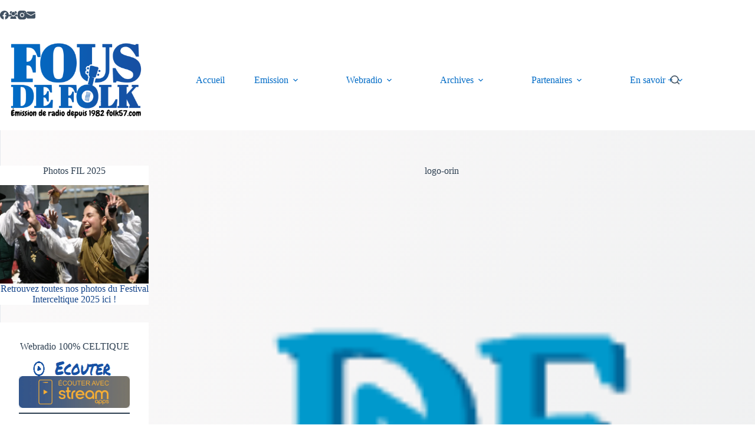

--- FILE ---
content_type: text/html; charset=UTF-8
request_url: https://folk57.com/logo-orin
body_size: 17568
content:
<!doctype html>
<html lang="fr-FR">
<head>
	
	<meta charset="UTF-8">
	<meta name="viewport" content="width=device-width, initial-scale=1, maximum-scale=5, viewport-fit=cover">
	<link rel="profile" href="https://gmpg.org/xfn/11">

	<title>logo-orin &#8211; Fous de folk</title>
<meta name='robots' content='max-image-preview:large' />
<link rel='dns-prefetch' href='//secure.gravatar.com' />
<link rel='dns-prefetch' href='//stats.wp.com' />
<link rel='dns-prefetch' href='//fonts.googleapis.com' />
<link rel='dns-prefetch' href='//v0.wordpress.com' />
<link rel='dns-prefetch' href='//jetpack.wordpress.com' />
<link rel='dns-prefetch' href='//s0.wp.com' />
<link rel='dns-prefetch' href='//public-api.wordpress.com' />
<link rel='dns-prefetch' href='//0.gravatar.com' />
<link rel='dns-prefetch' href='//1.gravatar.com' />
<link rel='dns-prefetch' href='//2.gravatar.com' />
<link rel='preconnect' href='//i0.wp.com' />
<link rel="alternate" type="application/rss+xml" title="Fous de folk &raquo; Flux" href="https://folk57.com/feed" />
<link rel="alternate" type="application/rss+xml" title="Fous de folk &raquo; Flux des commentaires" href="https://folk57.com/comments/feed" />
<link rel="alternate" type="application/rss+xml" title="Fous de folk &raquo; logo-orin Flux des commentaires" href="https://folk57.com/feed/?attachment_id=2720" />
<link rel='stylesheet' id='blocksy-dynamic-global-css' href='https://folk57.com/wp-content/uploads/blocksy/css/global.css?ver=72419' media='all' />
<link rel='stylesheet' id='twb-open-sans-css' href='https://fonts.googleapis.com/css?family=Open+Sans%3A300%2C400%2C500%2C600%2C700%2C800&#038;display=swap&#038;ver=6.6.4' media='all' />
<link rel='stylesheet' id='twbbwg-global-css' href='https://folk57.com/wp-content/plugins/photo-gallery/booster/assets/css/global.css?ver=1.0.0' media='all' />
<link rel='stylesheet' id='wp-block-library-css' href='https://folk57.com/wp-includes/css/dist/block-library/style.min.css?ver=6.6.4' media='all' />
<link rel='stylesheet' id='mediaelement-css' href='https://folk57.com/wp-includes/js/mediaelement/mediaelementplayer-legacy.min.css?ver=4.2.17' media='all' />
<link rel='stylesheet' id='wp-mediaelement-css' href='https://folk57.com/wp-includes/js/mediaelement/wp-mediaelement.min.css?ver=6.6.4' media='all' />
<style id='jetpack-sharing-buttons-style-inline-css'>
.jetpack-sharing-buttons__services-list{display:flex;flex-direction:row;flex-wrap:wrap;gap:0;list-style-type:none;margin:5px;padding:0}.jetpack-sharing-buttons__services-list.has-small-icon-size{font-size:12px}.jetpack-sharing-buttons__services-list.has-normal-icon-size{font-size:16px}.jetpack-sharing-buttons__services-list.has-large-icon-size{font-size:24px}.jetpack-sharing-buttons__services-list.has-huge-icon-size{font-size:36px}@media print{.jetpack-sharing-buttons__services-list{display:none!important}}.editor-styles-wrapper .wp-block-jetpack-sharing-buttons{gap:0;padding-inline-start:0}ul.jetpack-sharing-buttons__services-list.has-background{padding:1.25em 2.375em}
</style>
<style id='global-styles-inline-css'>
:root{--wp--preset--aspect-ratio--square: 1;--wp--preset--aspect-ratio--4-3: 4/3;--wp--preset--aspect-ratio--3-4: 3/4;--wp--preset--aspect-ratio--3-2: 3/2;--wp--preset--aspect-ratio--2-3: 2/3;--wp--preset--aspect-ratio--16-9: 16/9;--wp--preset--aspect-ratio--9-16: 9/16;--wp--preset--color--black: #000000;--wp--preset--color--cyan-bluish-gray: #abb8c3;--wp--preset--color--white: #ffffff;--wp--preset--color--pale-pink: #f78da7;--wp--preset--color--vivid-red: #cf2e2e;--wp--preset--color--luminous-vivid-orange: #ff6900;--wp--preset--color--luminous-vivid-amber: #fcb900;--wp--preset--color--light-green-cyan: #7bdcb5;--wp--preset--color--vivid-green-cyan: #00d084;--wp--preset--color--pale-cyan-blue: #8ed1fc;--wp--preset--color--vivid-cyan-blue: #0693e3;--wp--preset--color--vivid-purple: #9b51e0;--wp--preset--color--palette-color-1: var(--theme-palette-color-1, #016bc6);--wp--preset--color--palette-color-2: var(--theme-palette-color-2, #15458a);--wp--preset--color--palette-color-3: var(--theme-palette-color-3, rgba(44, 62, 80, 0.9));--wp--preset--color--palette-color-4: var(--theme-palette-color-4, #2c3e50);--wp--preset--color--palette-color-5: var(--theme-palette-color-5, #fbb232);--wp--preset--color--palette-color-6: var(--theme-palette-color-6, #edeff2);--wp--preset--color--palette-color-7: var(--theme-palette-color-7, #f8f9fb);--wp--preset--color--palette-color-8: var(--theme-palette-color-8, #ffffff);--wp--preset--gradient--vivid-cyan-blue-to-vivid-purple: linear-gradient(135deg,rgba(6,147,227,1) 0%,rgb(155,81,224) 100%);--wp--preset--gradient--light-green-cyan-to-vivid-green-cyan: linear-gradient(135deg,rgb(122,220,180) 0%,rgb(0,208,130) 100%);--wp--preset--gradient--luminous-vivid-amber-to-luminous-vivid-orange: linear-gradient(135deg,rgba(252,185,0,1) 0%,rgba(255,105,0,1) 100%);--wp--preset--gradient--luminous-vivid-orange-to-vivid-red: linear-gradient(135deg,rgba(255,105,0,1) 0%,rgb(207,46,46) 100%);--wp--preset--gradient--very-light-gray-to-cyan-bluish-gray: linear-gradient(135deg,rgb(238,238,238) 0%,rgb(169,184,195) 100%);--wp--preset--gradient--cool-to-warm-spectrum: linear-gradient(135deg,rgb(74,234,220) 0%,rgb(151,120,209) 20%,rgb(207,42,186) 40%,rgb(238,44,130) 60%,rgb(251,105,98) 80%,rgb(254,248,76) 100%);--wp--preset--gradient--blush-light-purple: linear-gradient(135deg,rgb(255,206,236) 0%,rgb(152,150,240) 100%);--wp--preset--gradient--blush-bordeaux: linear-gradient(135deg,rgb(254,205,165) 0%,rgb(254,45,45) 50%,rgb(107,0,62) 100%);--wp--preset--gradient--luminous-dusk: linear-gradient(135deg,rgb(255,203,112) 0%,rgb(199,81,192) 50%,rgb(65,88,208) 100%);--wp--preset--gradient--pale-ocean: linear-gradient(135deg,rgb(255,245,203) 0%,rgb(182,227,212) 50%,rgb(51,167,181) 100%);--wp--preset--gradient--electric-grass: linear-gradient(135deg,rgb(202,248,128) 0%,rgb(113,206,126) 100%);--wp--preset--gradient--midnight: linear-gradient(135deg,rgb(2,3,129) 0%,rgb(40,116,252) 100%);--wp--preset--gradient--juicy-peach: linear-gradient(to right, #ffecd2 0%, #fcb69f 100%);--wp--preset--gradient--young-passion: linear-gradient(to right, #ff8177 0%, #ff867a 0%, #ff8c7f 21%, #f99185 52%, #cf556c 78%, #b12a5b 100%);--wp--preset--gradient--true-sunset: linear-gradient(to right, #fa709a 0%, #fee140 100%);--wp--preset--gradient--morpheus-den: linear-gradient(to top, #30cfd0 0%, #330867 100%);--wp--preset--gradient--plum-plate: linear-gradient(135deg, #667eea 0%, #764ba2 100%);--wp--preset--gradient--aqua-splash: linear-gradient(15deg, #13547a 0%, #80d0c7 100%);--wp--preset--gradient--love-kiss: linear-gradient(to top, #ff0844 0%, #ffb199 100%);--wp--preset--gradient--new-retrowave: linear-gradient(to top, #3b41c5 0%, #a981bb 49%, #ffc8a9 100%);--wp--preset--gradient--plum-bath: linear-gradient(to top, #cc208e 0%, #6713d2 100%);--wp--preset--gradient--high-flight: linear-gradient(to right, #0acffe 0%, #495aff 100%);--wp--preset--gradient--teen-party: linear-gradient(-225deg, #FF057C 0%, #8D0B93 50%, #321575 100%);--wp--preset--gradient--fabled-sunset: linear-gradient(-225deg, #231557 0%, #44107A 29%, #FF1361 67%, #FFF800 100%);--wp--preset--gradient--arielle-smile: radial-gradient(circle 248px at center, #16d9e3 0%, #30c7ec 47%, #46aef7 100%);--wp--preset--gradient--itmeo-branding: linear-gradient(180deg, #2af598 0%, #009efd 100%);--wp--preset--gradient--deep-blue: linear-gradient(to right, #6a11cb 0%, #2575fc 100%);--wp--preset--gradient--strong-bliss: linear-gradient(to right, #f78ca0 0%, #f9748f 19%, #fd868c 60%, #fe9a8b 100%);--wp--preset--gradient--sweet-period: linear-gradient(to top, #3f51b1 0%, #5a55ae 13%, #7b5fac 25%, #8f6aae 38%, #a86aa4 50%, #cc6b8e 62%, #f18271 75%, #f3a469 87%, #f7c978 100%);--wp--preset--gradient--purple-division: linear-gradient(to top, #7028e4 0%, #e5b2ca 100%);--wp--preset--gradient--cold-evening: linear-gradient(to top, #0c3483 0%, #a2b6df 100%, #6b8cce 100%, #a2b6df 100%);--wp--preset--gradient--mountain-rock: linear-gradient(to right, #868f96 0%, #596164 100%);--wp--preset--gradient--desert-hump: linear-gradient(to top, #c79081 0%, #dfa579 100%);--wp--preset--gradient--ethernal-constance: linear-gradient(to top, #09203f 0%, #537895 100%);--wp--preset--gradient--happy-memories: linear-gradient(-60deg, #ff5858 0%, #f09819 100%);--wp--preset--gradient--grown-early: linear-gradient(to top, #0ba360 0%, #3cba92 100%);--wp--preset--gradient--morning-salad: linear-gradient(-225deg, #B7F8DB 0%, #50A7C2 100%);--wp--preset--gradient--night-call: linear-gradient(-225deg, #AC32E4 0%, #7918F2 48%, #4801FF 100%);--wp--preset--gradient--mind-crawl: linear-gradient(-225deg, #473B7B 0%, #3584A7 51%, #30D2BE 100%);--wp--preset--gradient--angel-care: linear-gradient(-225deg, #FFE29F 0%, #FFA99F 48%, #FF719A 100%);--wp--preset--gradient--juicy-cake: linear-gradient(to top, #e14fad 0%, #f9d423 100%);--wp--preset--gradient--rich-metal: linear-gradient(to right, #d7d2cc 0%, #304352 100%);--wp--preset--gradient--mole-hall: linear-gradient(-20deg, #616161 0%, #9bc5c3 100%);--wp--preset--gradient--cloudy-knoxville: linear-gradient(120deg, #fdfbfb 0%, #ebedee 100%);--wp--preset--gradient--soft-grass: linear-gradient(to top, #c1dfc4 0%, #deecdd 100%);--wp--preset--gradient--saint-petersburg: linear-gradient(135deg, #f5f7fa 0%, #c3cfe2 100%);--wp--preset--gradient--everlasting-sky: linear-gradient(135deg, #fdfcfb 0%, #e2d1c3 100%);--wp--preset--gradient--kind-steel: linear-gradient(-20deg, #e9defa 0%, #fbfcdb 100%);--wp--preset--gradient--over-sun: linear-gradient(60deg, #abecd6 0%, #fbed96 100%);--wp--preset--gradient--premium-white: linear-gradient(to top, #d5d4d0 0%, #d5d4d0 1%, #eeeeec 31%, #efeeec 75%, #e9e9e7 100%);--wp--preset--gradient--clean-mirror: linear-gradient(45deg, #93a5cf 0%, #e4efe9 100%);--wp--preset--gradient--wild-apple: linear-gradient(to top, #d299c2 0%, #fef9d7 100%);--wp--preset--gradient--snow-again: linear-gradient(to top, #e6e9f0 0%, #eef1f5 100%);--wp--preset--gradient--confident-cloud: linear-gradient(to top, #dad4ec 0%, #dad4ec 1%, #f3e7e9 100%);--wp--preset--gradient--glass-water: linear-gradient(to top, #dfe9f3 0%, white 100%);--wp--preset--gradient--perfect-white: linear-gradient(-225deg, #E3FDF5 0%, #FFE6FA 100%);--wp--preset--font-size--small: 13px;--wp--preset--font-size--medium: 20px;--wp--preset--font-size--large: clamp(22px, 1.375rem + ((1vw - 3.2px) * 0.625), 30px);--wp--preset--font-size--x-large: clamp(30px, 1.875rem + ((1vw - 3.2px) * 1.563), 50px);--wp--preset--font-size--xx-large: clamp(45px, 2.813rem + ((1vw - 3.2px) * 2.734), 80px);--wp--preset--spacing--20: 0.44rem;--wp--preset--spacing--30: 0.67rem;--wp--preset--spacing--40: 1rem;--wp--preset--spacing--50: 1.5rem;--wp--preset--spacing--60: 2.25rem;--wp--preset--spacing--70: 3.38rem;--wp--preset--spacing--80: 5.06rem;--wp--preset--shadow--natural: 6px 6px 9px rgba(0, 0, 0, 0.2);--wp--preset--shadow--deep: 12px 12px 50px rgba(0, 0, 0, 0.4);--wp--preset--shadow--sharp: 6px 6px 0px rgba(0, 0, 0, 0.2);--wp--preset--shadow--outlined: 6px 6px 0px -3px rgba(255, 255, 255, 1), 6px 6px rgba(0, 0, 0, 1);--wp--preset--shadow--crisp: 6px 6px 0px rgba(0, 0, 0, 1);}:root { --wp--style--global--content-size: var(--theme-block-max-width);--wp--style--global--wide-size: var(--theme-block-wide-max-width); }:where(body) { margin: 0; }.wp-site-blocks > .alignleft { float: left; margin-right: 2em; }.wp-site-blocks > .alignright { float: right; margin-left: 2em; }.wp-site-blocks > .aligncenter { justify-content: center; margin-left: auto; margin-right: auto; }:where(.wp-site-blocks) > * { margin-block-start: var(--theme-content-spacing); margin-block-end: 0; }:where(.wp-site-blocks) > :first-child { margin-block-start: 0; }:where(.wp-site-blocks) > :last-child { margin-block-end: 0; }:root { --wp--style--block-gap: var(--theme-content-spacing); }:root :where(.is-layout-flow) > :first-child{margin-block-start: 0;}:root :where(.is-layout-flow) > :last-child{margin-block-end: 0;}:root :where(.is-layout-flow) > *{margin-block-start: var(--theme-content-spacing);margin-block-end: 0;}:root :where(.is-layout-constrained) > :first-child{margin-block-start: 0;}:root :where(.is-layout-constrained) > :last-child{margin-block-end: 0;}:root :where(.is-layout-constrained) > *{margin-block-start: var(--theme-content-spacing);margin-block-end: 0;}:root :where(.is-layout-flex){gap: var(--theme-content-spacing);}:root :where(.is-layout-grid){gap: var(--theme-content-spacing);}.is-layout-flow > .alignleft{float: left;margin-inline-start: 0;margin-inline-end: 2em;}.is-layout-flow > .alignright{float: right;margin-inline-start: 2em;margin-inline-end: 0;}.is-layout-flow > .aligncenter{margin-left: auto !important;margin-right: auto !important;}.is-layout-constrained > .alignleft{float: left;margin-inline-start: 0;margin-inline-end: 2em;}.is-layout-constrained > .alignright{float: right;margin-inline-start: 2em;margin-inline-end: 0;}.is-layout-constrained > .aligncenter{margin-left: auto !important;margin-right: auto !important;}.is-layout-constrained > :where(:not(.alignleft):not(.alignright):not(.alignfull)){max-width: var(--wp--style--global--content-size);margin-left: auto !important;margin-right: auto !important;}.is-layout-constrained > .alignwide{max-width: var(--wp--style--global--wide-size);}body .is-layout-flex{display: flex;}.is-layout-flex{flex-wrap: wrap;align-items: center;}.is-layout-flex > :is(*, div){margin: 0;}body .is-layout-grid{display: grid;}.is-layout-grid > :is(*, div){margin: 0;}body{padding-top: 0px;padding-right: 0px;padding-bottom: 0px;padding-left: 0px;}.has-black-color{color: var(--wp--preset--color--black) !important;}.has-cyan-bluish-gray-color{color: var(--wp--preset--color--cyan-bluish-gray) !important;}.has-white-color{color: var(--wp--preset--color--white) !important;}.has-pale-pink-color{color: var(--wp--preset--color--pale-pink) !important;}.has-vivid-red-color{color: var(--wp--preset--color--vivid-red) !important;}.has-luminous-vivid-orange-color{color: var(--wp--preset--color--luminous-vivid-orange) !important;}.has-luminous-vivid-amber-color{color: var(--wp--preset--color--luminous-vivid-amber) !important;}.has-light-green-cyan-color{color: var(--wp--preset--color--light-green-cyan) !important;}.has-vivid-green-cyan-color{color: var(--wp--preset--color--vivid-green-cyan) !important;}.has-pale-cyan-blue-color{color: var(--wp--preset--color--pale-cyan-blue) !important;}.has-vivid-cyan-blue-color{color: var(--wp--preset--color--vivid-cyan-blue) !important;}.has-vivid-purple-color{color: var(--wp--preset--color--vivid-purple) !important;}.has-palette-color-1-color{color: var(--wp--preset--color--palette-color-1) !important;}.has-palette-color-2-color{color: var(--wp--preset--color--palette-color-2) !important;}.has-palette-color-3-color{color: var(--wp--preset--color--palette-color-3) !important;}.has-palette-color-4-color{color: var(--wp--preset--color--palette-color-4) !important;}.has-palette-color-5-color{color: var(--wp--preset--color--palette-color-5) !important;}.has-palette-color-6-color{color: var(--wp--preset--color--palette-color-6) !important;}.has-palette-color-7-color{color: var(--wp--preset--color--palette-color-7) !important;}.has-palette-color-8-color{color: var(--wp--preset--color--palette-color-8) !important;}.has-black-background-color{background-color: var(--wp--preset--color--black) !important;}.has-cyan-bluish-gray-background-color{background-color: var(--wp--preset--color--cyan-bluish-gray) !important;}.has-white-background-color{background-color: var(--wp--preset--color--white) !important;}.has-pale-pink-background-color{background-color: var(--wp--preset--color--pale-pink) !important;}.has-vivid-red-background-color{background-color: var(--wp--preset--color--vivid-red) !important;}.has-luminous-vivid-orange-background-color{background-color: var(--wp--preset--color--luminous-vivid-orange) !important;}.has-luminous-vivid-amber-background-color{background-color: var(--wp--preset--color--luminous-vivid-amber) !important;}.has-light-green-cyan-background-color{background-color: var(--wp--preset--color--light-green-cyan) !important;}.has-vivid-green-cyan-background-color{background-color: var(--wp--preset--color--vivid-green-cyan) !important;}.has-pale-cyan-blue-background-color{background-color: var(--wp--preset--color--pale-cyan-blue) !important;}.has-vivid-cyan-blue-background-color{background-color: var(--wp--preset--color--vivid-cyan-blue) !important;}.has-vivid-purple-background-color{background-color: var(--wp--preset--color--vivid-purple) !important;}.has-palette-color-1-background-color{background-color: var(--wp--preset--color--palette-color-1) !important;}.has-palette-color-2-background-color{background-color: var(--wp--preset--color--palette-color-2) !important;}.has-palette-color-3-background-color{background-color: var(--wp--preset--color--palette-color-3) !important;}.has-palette-color-4-background-color{background-color: var(--wp--preset--color--palette-color-4) !important;}.has-palette-color-5-background-color{background-color: var(--wp--preset--color--palette-color-5) !important;}.has-palette-color-6-background-color{background-color: var(--wp--preset--color--palette-color-6) !important;}.has-palette-color-7-background-color{background-color: var(--wp--preset--color--palette-color-7) !important;}.has-palette-color-8-background-color{background-color: var(--wp--preset--color--palette-color-8) !important;}.has-black-border-color{border-color: var(--wp--preset--color--black) !important;}.has-cyan-bluish-gray-border-color{border-color: var(--wp--preset--color--cyan-bluish-gray) !important;}.has-white-border-color{border-color: var(--wp--preset--color--white) !important;}.has-pale-pink-border-color{border-color: var(--wp--preset--color--pale-pink) !important;}.has-vivid-red-border-color{border-color: var(--wp--preset--color--vivid-red) !important;}.has-luminous-vivid-orange-border-color{border-color: var(--wp--preset--color--luminous-vivid-orange) !important;}.has-luminous-vivid-amber-border-color{border-color: var(--wp--preset--color--luminous-vivid-amber) !important;}.has-light-green-cyan-border-color{border-color: var(--wp--preset--color--light-green-cyan) !important;}.has-vivid-green-cyan-border-color{border-color: var(--wp--preset--color--vivid-green-cyan) !important;}.has-pale-cyan-blue-border-color{border-color: var(--wp--preset--color--pale-cyan-blue) !important;}.has-vivid-cyan-blue-border-color{border-color: var(--wp--preset--color--vivid-cyan-blue) !important;}.has-vivid-purple-border-color{border-color: var(--wp--preset--color--vivid-purple) !important;}.has-palette-color-1-border-color{border-color: var(--wp--preset--color--palette-color-1) !important;}.has-palette-color-2-border-color{border-color: var(--wp--preset--color--palette-color-2) !important;}.has-palette-color-3-border-color{border-color: var(--wp--preset--color--palette-color-3) !important;}.has-palette-color-4-border-color{border-color: var(--wp--preset--color--palette-color-4) !important;}.has-palette-color-5-border-color{border-color: var(--wp--preset--color--palette-color-5) !important;}.has-palette-color-6-border-color{border-color: var(--wp--preset--color--palette-color-6) !important;}.has-palette-color-7-border-color{border-color: var(--wp--preset--color--palette-color-7) !important;}.has-palette-color-8-border-color{border-color: var(--wp--preset--color--palette-color-8) !important;}.has-vivid-cyan-blue-to-vivid-purple-gradient-background{background: var(--wp--preset--gradient--vivid-cyan-blue-to-vivid-purple) !important;}.has-light-green-cyan-to-vivid-green-cyan-gradient-background{background: var(--wp--preset--gradient--light-green-cyan-to-vivid-green-cyan) !important;}.has-luminous-vivid-amber-to-luminous-vivid-orange-gradient-background{background: var(--wp--preset--gradient--luminous-vivid-amber-to-luminous-vivid-orange) !important;}.has-luminous-vivid-orange-to-vivid-red-gradient-background{background: var(--wp--preset--gradient--luminous-vivid-orange-to-vivid-red) !important;}.has-very-light-gray-to-cyan-bluish-gray-gradient-background{background: var(--wp--preset--gradient--very-light-gray-to-cyan-bluish-gray) !important;}.has-cool-to-warm-spectrum-gradient-background{background: var(--wp--preset--gradient--cool-to-warm-spectrum) !important;}.has-blush-light-purple-gradient-background{background: var(--wp--preset--gradient--blush-light-purple) !important;}.has-blush-bordeaux-gradient-background{background: var(--wp--preset--gradient--blush-bordeaux) !important;}.has-luminous-dusk-gradient-background{background: var(--wp--preset--gradient--luminous-dusk) !important;}.has-pale-ocean-gradient-background{background: var(--wp--preset--gradient--pale-ocean) !important;}.has-electric-grass-gradient-background{background: var(--wp--preset--gradient--electric-grass) !important;}.has-midnight-gradient-background{background: var(--wp--preset--gradient--midnight) !important;}.has-juicy-peach-gradient-background{background: var(--wp--preset--gradient--juicy-peach) !important;}.has-young-passion-gradient-background{background: var(--wp--preset--gradient--young-passion) !important;}.has-true-sunset-gradient-background{background: var(--wp--preset--gradient--true-sunset) !important;}.has-morpheus-den-gradient-background{background: var(--wp--preset--gradient--morpheus-den) !important;}.has-plum-plate-gradient-background{background: var(--wp--preset--gradient--plum-plate) !important;}.has-aqua-splash-gradient-background{background: var(--wp--preset--gradient--aqua-splash) !important;}.has-love-kiss-gradient-background{background: var(--wp--preset--gradient--love-kiss) !important;}.has-new-retrowave-gradient-background{background: var(--wp--preset--gradient--new-retrowave) !important;}.has-plum-bath-gradient-background{background: var(--wp--preset--gradient--plum-bath) !important;}.has-high-flight-gradient-background{background: var(--wp--preset--gradient--high-flight) !important;}.has-teen-party-gradient-background{background: var(--wp--preset--gradient--teen-party) !important;}.has-fabled-sunset-gradient-background{background: var(--wp--preset--gradient--fabled-sunset) !important;}.has-arielle-smile-gradient-background{background: var(--wp--preset--gradient--arielle-smile) !important;}.has-itmeo-branding-gradient-background{background: var(--wp--preset--gradient--itmeo-branding) !important;}.has-deep-blue-gradient-background{background: var(--wp--preset--gradient--deep-blue) !important;}.has-strong-bliss-gradient-background{background: var(--wp--preset--gradient--strong-bliss) !important;}.has-sweet-period-gradient-background{background: var(--wp--preset--gradient--sweet-period) !important;}.has-purple-division-gradient-background{background: var(--wp--preset--gradient--purple-division) !important;}.has-cold-evening-gradient-background{background: var(--wp--preset--gradient--cold-evening) !important;}.has-mountain-rock-gradient-background{background: var(--wp--preset--gradient--mountain-rock) !important;}.has-desert-hump-gradient-background{background: var(--wp--preset--gradient--desert-hump) !important;}.has-ethernal-constance-gradient-background{background: var(--wp--preset--gradient--ethernal-constance) !important;}.has-happy-memories-gradient-background{background: var(--wp--preset--gradient--happy-memories) !important;}.has-grown-early-gradient-background{background: var(--wp--preset--gradient--grown-early) !important;}.has-morning-salad-gradient-background{background: var(--wp--preset--gradient--morning-salad) !important;}.has-night-call-gradient-background{background: var(--wp--preset--gradient--night-call) !important;}.has-mind-crawl-gradient-background{background: var(--wp--preset--gradient--mind-crawl) !important;}.has-angel-care-gradient-background{background: var(--wp--preset--gradient--angel-care) !important;}.has-juicy-cake-gradient-background{background: var(--wp--preset--gradient--juicy-cake) !important;}.has-rich-metal-gradient-background{background: var(--wp--preset--gradient--rich-metal) !important;}.has-mole-hall-gradient-background{background: var(--wp--preset--gradient--mole-hall) !important;}.has-cloudy-knoxville-gradient-background{background: var(--wp--preset--gradient--cloudy-knoxville) !important;}.has-soft-grass-gradient-background{background: var(--wp--preset--gradient--soft-grass) !important;}.has-saint-petersburg-gradient-background{background: var(--wp--preset--gradient--saint-petersburg) !important;}.has-everlasting-sky-gradient-background{background: var(--wp--preset--gradient--everlasting-sky) !important;}.has-kind-steel-gradient-background{background: var(--wp--preset--gradient--kind-steel) !important;}.has-over-sun-gradient-background{background: var(--wp--preset--gradient--over-sun) !important;}.has-premium-white-gradient-background{background: var(--wp--preset--gradient--premium-white) !important;}.has-clean-mirror-gradient-background{background: var(--wp--preset--gradient--clean-mirror) !important;}.has-wild-apple-gradient-background{background: var(--wp--preset--gradient--wild-apple) !important;}.has-snow-again-gradient-background{background: var(--wp--preset--gradient--snow-again) !important;}.has-confident-cloud-gradient-background{background: var(--wp--preset--gradient--confident-cloud) !important;}.has-glass-water-gradient-background{background: var(--wp--preset--gradient--glass-water) !important;}.has-perfect-white-gradient-background{background: var(--wp--preset--gradient--perfect-white) !important;}.has-small-font-size{font-size: var(--wp--preset--font-size--small) !important;}.has-medium-font-size{font-size: var(--wp--preset--font-size--medium) !important;}.has-large-font-size{font-size: var(--wp--preset--font-size--large) !important;}.has-x-large-font-size{font-size: var(--wp--preset--font-size--x-large) !important;}.has-xx-large-font-size{font-size: var(--wp--preset--font-size--xx-large) !important;}
:root :where(.wp-block-pullquote){font-size: clamp(0.984em, 0.984rem + ((1vw - 0.2em) * 0.645), 1.5em);line-height: 1.6;}
</style>
<link rel='stylesheet' id='bwg_fonts-css' href='https://folk57.com/wp-content/plugins/photo-gallery/css/bwg-fonts/fonts.css?ver=0.0.1' media='all' />
<link rel='stylesheet' id='sumoselect-css' href='https://folk57.com/wp-content/plugins/photo-gallery/css/sumoselect.min.css?ver=3.4.6' media='all' />
<link rel='stylesheet' id='mCustomScrollbar-css' href='https://folk57.com/wp-content/plugins/photo-gallery/css/jquery.mCustomScrollbar.min.css?ver=3.1.5' media='all' />
<link rel='stylesheet' id='bwg_googlefonts-css' href='https://fonts.googleapis.com/css?family=Ubuntu&#038;subset=greek,latin,greek-ext,vietnamese,cyrillic-ext,latin-ext,cyrillic' media='all' />
<link rel='stylesheet' id='bwg_frontend-css' href='https://folk57.com/wp-content/plugins/photo-gallery/css/styles.min.css?ver=1.8.23' media='all' />
<link rel='stylesheet' id='blocksy-fonts-font-source-google-css' href='https://fonts.googleapis.com/css2?family=Voltaire:wght@400;500;600;700&#038;display=swap' media='all' />
<link rel='stylesheet' id='ct-main-styles-css' href='https://folk57.com/wp-content/themes/blocksy/static/bundle/main.min.css?ver=2.1.23' media='all' />
<link rel='stylesheet' id='ct-page-title-styles-css' href='https://folk57.com/wp-content/themes/blocksy/static/bundle/page-title.min.css?ver=2.1.23' media='all' />
<link rel='stylesheet' id='ct-sidebar-styles-css' href='https://folk57.com/wp-content/themes/blocksy/static/bundle/sidebar.min.css?ver=2.1.23' media='all' />
<link rel='stylesheet' id='ct-comments-styles-css' href='https://folk57.com/wp-content/themes/blocksy/static/bundle/comments.min.css?ver=2.1.23' media='all' />
<script src="https://folk57.com/wp-includes/js/jquery/jquery.min.js?ver=3.7.1" id="jquery-core-js"></script>
<script src="https://folk57.com/wp-includes/js/jquery/jquery-migrate.min.js?ver=3.4.1" id="jquery-migrate-js"></script>
<script src="https://folk57.com/wp-content/plugins/photo-gallery/booster/assets/js/circle-progress.js?ver=1.2.2" id="twbbwg-circle-js"></script>
<script id="twbbwg-global-js-extra">
var twb = {"nonce":"03126de0fb","ajax_url":"https:\/\/folk57.com\/wp-admin\/admin-ajax.php","plugin_url":"https:\/\/folk57.com\/wp-content\/plugins\/photo-gallery\/booster","href":"https:\/\/folk57.com\/wp-admin\/admin.php?page=twbbwg_photo-gallery"};
var twb = {"nonce":"03126de0fb","ajax_url":"https:\/\/folk57.com\/wp-admin\/admin-ajax.php","plugin_url":"https:\/\/folk57.com\/wp-content\/plugins\/photo-gallery\/booster","href":"https:\/\/folk57.com\/wp-admin\/admin.php?page=twbbwg_photo-gallery"};
</script>
<script src="https://folk57.com/wp-content/plugins/photo-gallery/booster/assets/js/global.js?ver=1.0.0" id="twbbwg-global-js"></script>
<script src="https://folk57.com/wp-content/plugins/photo-gallery/js/jquery.sumoselect.min.js?ver=3.4.6" id="sumoselect-js"></script>
<script src="https://folk57.com/wp-content/plugins/photo-gallery/js/tocca.min.js?ver=2.0.9" id="bwg_mobile-js"></script>
<script src="https://folk57.com/wp-content/plugins/photo-gallery/js/jquery.mCustomScrollbar.concat.min.js?ver=3.1.5" id="mCustomScrollbar-js"></script>
<script src="https://folk57.com/wp-content/plugins/photo-gallery/js/jquery.fullscreen.min.js?ver=0.6.0" id="jquery-fullscreen-js"></script>
<script id="bwg_frontend-js-extra">
var bwg_objectsL10n = {"bwg_field_required":"field is required.","bwg_mail_validation":"Ce n'est pas une adresse email valide. ","bwg_search_result":"Il n'y a pas d'images correspondant \u00e0 votre recherche.","bwg_select_tag":"Select Tag","bwg_order_by":"Order By","bwg_search":"Recherche","bwg_show_ecommerce":"Show Ecommerce","bwg_hide_ecommerce":"Hide Ecommerce","bwg_show_comments":"Afficher les commentaires","bwg_hide_comments":"Masquer les commentaires","bwg_restore":"Restaurer","bwg_maximize":"Maximisez","bwg_fullscreen":"Plein \u00e9cran","bwg_exit_fullscreen":"Quitter plein \u00e9cran","bwg_search_tag":"SEARCH...","bwg_tag_no_match":"No tags found","bwg_all_tags_selected":"All tags selected","bwg_tags_selected":"tags selected","play":"Lecture","pause":"Pause","is_pro":"","bwg_play":"Lecture","bwg_pause":"Pause","bwg_hide_info":"Masquer info","bwg_show_info":"Afficher infos","bwg_hide_rating":"Masquer note","bwg_show_rating":"Afficher les classifications","ok":"Ok","cancel":"Cancel","select_all":"Select all","lazy_load":"0","lazy_loader":"https:\/\/folk57.com\/wp-content\/plugins\/photo-gallery\/images\/ajax_loader.png","front_ajax":"0","bwg_tag_see_all":"see all tags","bwg_tag_see_less":"see less tags"};
</script>
<script src="https://folk57.com/wp-content/plugins/photo-gallery/js/scripts.min.js?ver=1.8.23" id="bwg_frontend-js"></script>
<link rel="https://api.w.org/" href="https://folk57.com/wp-json/" /><link rel="alternate" title="JSON" type="application/json" href="https://folk57.com/wp-json/wp/v2/media/2720" /><link rel="EditURI" type="application/rsd+xml" title="RSD" href="https://folk57.com/xmlrpc.php?rsd" />
<meta name="generator" content="WordPress 6.6.4" />
<link rel='shortlink' href='https://wp.me/a7kk4o-HS' />
<link rel="alternate" title="oEmbed (JSON)" type="application/json+oembed" href="https://folk57.com/wp-json/oembed/1.0/embed?url=https%3A%2F%2Ffolk57.com%2Flogo-orin" />
<link rel="alternate" title="oEmbed (XML)" type="text/xml+oembed" href="https://folk57.com/wp-json/oembed/1.0/embed?url=https%3A%2F%2Ffolk57.com%2Flogo-orin&#038;format=xml" />
	<style>img#wpstats{display:none}</style>
				<style type="text/css">.pp-podcast {opacity: 0;}</style>
		<noscript><link rel='stylesheet' href='https://folk57.com/wp-content/themes/blocksy/static/bundle/no-scripts.min.css' type='text/css'></noscript>

<!-- Jetpack Open Graph Tags -->
<meta property="og:type" content="article" />
<meta property="og:title" content="logo-orin" />
<meta property="og:url" content="https://folk57.com/logo-orin" />
<meta property="og:description" content="Voir l&rsquo;article pour en savoir plus." />
<meta property="article:published_time" content="2014-09-11T16:42:15+00:00" />
<meta property="article:modified_time" content="2014-09-11T16:42:15+00:00" />
<meta property="og:site_name" content="Fous de folk" />
<meta property="og:image" content="https://folk57.com/wp-content/uploads/2014/09/logo-orin.png" />
<meta property="og:image:alt" content="" />
<meta property="og:locale" content="fr_FR" />
<meta name="twitter:text:title" content="logo-orin" />
<meta name="twitter:image" content="https://i0.wp.com/folk57.com/wp-content/uploads/2016/10/cropped-logo1-1.png?fit=240%2C240&amp;ssl=1" />
<meta name="twitter:card" content="summary" />
<meta name="twitter:description" content="Voir l&rsquo;article pour en savoir plus." />

<!-- End Jetpack Open Graph Tags -->
<link rel="icon" href="https://i0.wp.com/folk57.com/wp-content/uploads/2016/10/cropped-logo1-1.png?fit=32%2C32&#038;ssl=1" sizes="32x32" />
<link rel="icon" href="https://i0.wp.com/folk57.com/wp-content/uploads/2016/10/cropped-logo1-1.png?fit=192%2C192&#038;ssl=1" sizes="192x192" />
<link rel="apple-touch-icon" href="https://i0.wp.com/folk57.com/wp-content/uploads/2016/10/cropped-logo1-1.png?fit=180%2C180&#038;ssl=1" />
<meta name="msapplication-TileImage" content="https://i0.wp.com/folk57.com/wp-content/uploads/2016/10/cropped-logo1-1.png?fit=270%2C270&#038;ssl=1" />
		<style id="wp-custom-css">
			
pp-modal-window.roderic a
{
    text-decoration: none !important;

    color: #016BC6;
    border-bottom-width: 0;
    background-image: none !important;
    box-shadow: none !important;
}

button.pod-button.roderic
{
    font-family: -apple-system, BlinkMacSystemFont, 'Helvetica Neue', sans-serif;
    font-size: 1em;
    line-height: 1 !important;

    position: relative;

    display: inline-block;

    height: auto !important;
    margin: 0 !important;
    padding: .665em .9975em;

    cursor: pointer;
    text-align: center;
    text-decoration: none;
    letter-spacing: normal;
    text-transform: capitalize;

    color: #fff;
    border: none;
    border-radius: 0 !important;
    background: none !important;
    background-color: #016BC6;
    box-shadow: none !important;
}

roderic.button.pod-button.roderic:hover, button.pod-button.roderic:focus
{
    border-width: 0;
    background-color: #016BC6;
    background-image: none;
    box-shadow: none;
}

.ppjs__audio-time-rail.roderic
{
    display: flex;

    background-color: #016BC6;
}


a.ppjs__episode-excerpt .ppjs__more.roderic
{
    color: #016BC6;
}		</style>
			</head>


<body class="attachment attachment-template-default single single-attachment postid-2720 attachmentid-2720 attachment-png wp-custom-logo wp-embed-responsive" data-link="type-3" data-prefix="single_page" data-header="type-1" data-footer="type-1" itemscope="itemscope" itemtype="https://schema.org/Blog">

<a class="skip-link screen-reader-text" href="#main">Passer au contenu</a><div class="ct-drawer-canvas" data-location="start">
		<div id="search-modal" class="ct-panel" data-behaviour="modal" role="dialog" aria-label="Modale de recherche" inert>
			<div class="ct-panel-actions">
				<button class="ct-toggle-close" data-type="type-1" aria-label="Fermer la modale de recherche">
					<svg class="ct-icon" width="12" height="12" viewBox="0 0 15 15"><path d="M1 15a1 1 0 01-.71-.29 1 1 0 010-1.41l5.8-5.8-5.8-5.8A1 1 0 011.7.29l5.8 5.8 5.8-5.8a1 1 0 011.41 1.41l-5.8 5.8 5.8 5.8a1 1 0 01-1.41 1.41l-5.8-5.8-5.8 5.8A1 1 0 011 15z"/></svg>				</button>
			</div>

			<div class="ct-panel-content">
				

<form role="search" method="get" class="ct-search-form"  action="https://folk57.com/" aria-haspopup="listbox" data-live-results="thumbs">

	<input 
		type="search" class="modal-field"		placeholder="Rechercher"
		value=""
		name="s"
		autocomplete="off"
		title="Rechercher…"
		aria-label="Rechercher…"
			>

	<div class="ct-search-form-controls">
		
		<button type="submit" class="wp-element-button" data-button="icon" aria-label="Bouton de recherche">
			<svg class="ct-icon ct-search-button-content" aria-hidden="true" width="15" height="15" viewBox="0 0 15 15"><path d="M14.8,13.7L12,11c0.9-1.2,1.5-2.6,1.5-4.2c0-3.7-3-6.8-6.8-6.8S0,3,0,6.8s3,6.8,6.8,6.8c1.6,0,3.1-0.6,4.2-1.5l2.8,2.8c0.1,0.1,0.3,0.2,0.5,0.2s0.4-0.1,0.5-0.2C15.1,14.5,15.1,14,14.8,13.7z M1.5,6.8c0-2.9,2.4-5.2,5.2-5.2S12,3.9,12,6.8S9.6,12,6.8,12S1.5,9.6,1.5,6.8z"/></svg>
			<span class="ct-ajax-loader">
				<svg viewBox="0 0 24 24">
					<circle cx="12" cy="12" r="10" opacity="0.2" fill="none" stroke="currentColor" stroke-miterlimit="10" stroke-width="2"/>

					<path d="m12,2c5.52,0,10,4.48,10,10" fill="none" stroke="currentColor" stroke-linecap="round" stroke-miterlimit="10" stroke-width="2">
						<animateTransform
							attributeName="transform"
							attributeType="XML"
							type="rotate"
							dur="0.6s"
							from="0 12 12"
							to="360 12 12"
							repeatCount="indefinite"
						/>
					</path>
				</svg>
			</span>
		</button>

		
					<input type="hidden" name="ct_post_type" value="post:page">
		
		

		<input type="hidden" value="9ccaa78244" class="ct-live-results-nonce">	</div>

			<div class="screen-reader-text" aria-live="polite" role="status">
			Aucun résultat		</div>
	
</form>


			</div>
		</div>

		<div id="offcanvas" class="ct-panel ct-header" data-behaviour="right-side" role="dialog" aria-label="Modale hors champ" inert=""><div class="ct-panel-inner">
		<div class="ct-panel-actions">
			
			<button class="ct-toggle-close" data-type="type-1" aria-label="Fermer le tiroir">
				<svg class="ct-icon" width="12" height="12" viewBox="0 0 15 15"><path d="M1 15a1 1 0 01-.71-.29 1 1 0 010-1.41l5.8-5.8-5.8-5.8A1 1 0 011.7.29l5.8 5.8 5.8-5.8a1 1 0 011.41 1.41l-5.8 5.8 5.8 5.8a1 1 0 01-1.41 1.41l-5.8-5.8-5.8 5.8A1 1 0 011 15z"/></svg>
			</button>
		</div>
		<div class="ct-panel-content" data-device="desktop"><div class="ct-panel-content-inner"></div></div><div class="ct-panel-content" data-device="mobile"><div class="ct-panel-content-inner">
<nav
	class="mobile-menu menu-container has-submenu"
	data-id="mobile-menu" data-interaction="click" data-toggle-type="type-1" data-submenu-dots="yes"	aria-label="Menu">

	<ul id="menu-menu-1" class=""><li class="menu-item menu-item-type-custom menu-item-object-custom menu-item-9"><a href="http://www.folk57.com/" class="ct-menu-link">Accueil</a></li>
<li class="menu-item menu-item-type-post_type menu-item-object-page menu-item-home menu-item-has-children menu-item-7587"><span class="ct-sub-menu-parent"><a href="https://folk57.com/" class="ct-menu-link">Emission</a><button class="ct-toggle-dropdown-mobile" aria-label="Déplier le menu déroulant" aria-haspopup="true" aria-expanded="false"><svg class="ct-icon toggle-icon-1" width="15" height="15" viewBox="0 0 15 15" aria-hidden="true"><path d="M3.9,5.1l3.6,3.6l3.6-3.6l1.4,0.7l-5,5l-5-5L3.9,5.1z"/></svg></button></span>
<ul class="sub-menu">
	<li class="menu-item menu-item-type-post_type menu-item-object-page menu-item-4232"><a target="_blank" rel="noopener" href="https://folk57.com/emission/direct" class="ct-menu-link">Direct (Dimanche 16h)</a></li>
	<li class="menu-item menu-item-type-post_type menu-item-object-page menu-item-7809"><a href="https://folk57.com/replay" class="ct-menu-link">Replay</a></li>
	<li class="menu-item menu-item-type-post_type menu-item-object-page menu-item-has-children menu-item-7415"><span class="ct-sub-menu-parent"><a href="https://folk57.com/toutes-nos-emissions" class="ct-menu-link">Anciennes saisons</a><button class="ct-toggle-dropdown-mobile" aria-label="Déplier le menu déroulant" aria-haspopup="true" aria-expanded="false"><svg class="ct-icon toggle-icon-1" width="15" height="15" viewBox="0 0 15 15" aria-hidden="true"><path d="M3.9,5.1l3.6,3.6l3.6-3.6l1.4,0.7l-5,5l-5-5L3.9,5.1z"/></svg></button></span>
	<ul class="sub-menu">
		<li class="menu-item menu-item-type-custom menu-item-object-custom menu-item-7518"><a title="Replay &#038; Podcast 2019-2020" target="_blank" rel="noopener" href="https://rcf.fr/culture/musique/fous-de-folk-0" class="ct-menu-link">Saison 2019-2020</a></li>
		<li class="menu-item menu-item-type-post_type menu-item-object-page menu-item-7313"><a title="Replay &#038; Podcast 2019-2020" href="https://folk57.com/podcast-saison-2019-2020" class="ct-menu-link">Saison 2019-2020</a></li>
		<li class="menu-item menu-item-type-post_type menu-item-object-page menu-item-5341"><a href="https://folk57.com/emission/podcast-saison-2018-2019" class="ct-menu-link">Saison 2018-2019</a></li>
		<li class="menu-item menu-item-type-post_type menu-item-object-page menu-item-4904"><a href="https://folk57.com/replay-saison-2017-2018" class="ct-menu-link">Saison 2017-2018</a></li>
		<li class="menu-item menu-item-type-taxonomy menu-item-object-category menu-item-4210"><a href="https://folk57.com/rubrique/podcast/saison-2016-2017" class="ct-menu-link">Saison 2016-2017</a></li>
		<li class="menu-item menu-item-type-taxonomy menu-item-object-category menu-item-3445"><a href="https://folk57.com/rubrique/podcast/saison-2015-2016" class="ct-menu-link">Saison 2015-2016</a></li>
		<li class="menu-item menu-item-type-taxonomy menu-item-object-category menu-item-2658"><a href="https://folk57.com/rubrique/podcast/saison-2014-2015" class="ct-menu-link">Saison 2014-2015</a></li>
		<li class="menu-item menu-item-type-taxonomy menu-item-object-category menu-item-2053"><a href="https://folk57.com/rubrique/podcast/saison-2013-2014" class="ct-menu-link">Saison 2013-2014</a></li>
		<li class="menu-item menu-item-type-taxonomy menu-item-object-category menu-item-1654"><a href="https://folk57.com/rubrique/podcast" class="ct-menu-link">Saison 2012-2013</a></li>
		<li class="menu-item menu-item-type-custom menu-item-object-custom menu-item-1655"><a href="http://roderic.h.free.fr/podcast/fous-de-folk" class="ct-menu-link">Saison 2011-2012</a></li>
		<li class="menu-item menu-item-type-custom menu-item-object-custom menu-item-1656"><a href="http://roderic.h.free.fr/podcast/fous-de-folk/2010-2011" class="ct-menu-link">Saison 2010-2011</a></li>
	</ul>
</li>
</ul>
</li>
<li class="menu-item menu-item-type-post_type menu-item-object-page menu-item-has-children menu-item-7648"><span class="ct-sub-menu-parent"><a href="https://folk57.com/webradio-sonerien-du" class="ct-menu-link">Webradio</a><button class="ct-toggle-dropdown-mobile" aria-label="Déplier le menu déroulant" aria-haspopup="true" aria-expanded="false"><svg class="ct-icon toggle-icon-1" width="15" height="15" viewBox="0 0 15 15" aria-hidden="true"><path d="M3.9,5.1l3.6,3.6l3.6-3.6l1.4,0.7l-5,5l-5-5L3.9,5.1z"/></svg></button></span>
<ul class="sub-menu">
	<li class="menu-item menu-item-type-post_type menu-item-object-page menu-item-8062"><a href="https://folk57.com/webradio" class="ct-menu-link">En direct &#8211; Webradio 100% CELTIQUE</a></li>
	<li class="menu-item menu-item-type-post_type menu-item-object-page menu-item-7688"><a href="https://folk57.com/webradio-sonerien-du" class="ct-menu-link">En direct &#8211; Webradio Sonerien Du</a></li>
</ul>
</li>
<li class="menu-item menu-item-type-taxonomy menu-item-object-category menu-item-has-children menu-item-4917"><span class="ct-sub-menu-parent"><a href="https://folk57.com/rubrique/chroniques" class="ct-menu-link">Archives</a><button class="ct-toggle-dropdown-mobile" aria-label="Déplier le menu déroulant" aria-haspopup="true" aria-expanded="false"><svg class="ct-icon toggle-icon-1" width="15" height="15" viewBox="0 0 15 15" aria-hidden="true"><path d="M3.9,5.1l3.6,3.6l3.6-3.6l1.4,0.7l-5,5l-5-5L3.9,5.1z"/></svg></button></span>
<ul class="sub-menu">
	<li class="menu-item menu-item-type-taxonomy menu-item-object-category menu-item-has-children menu-item-8113"><span class="ct-sub-menu-parent"><a href="https://folk57.com/rubrique/chroniques" class="ct-menu-link">Chroniques</a><button class="ct-toggle-dropdown-mobile" aria-label="Déplier le menu déroulant" aria-haspopup="true" aria-expanded="false"><svg class="ct-icon toggle-icon-1" width="15" height="15" viewBox="0 0 15 15" aria-hidden="true"><path d="M3.9,5.1l3.6,3.6l3.6-3.6l1.4,0.7l-5,5l-5-5L3.9,5.1z"/></svg></button></span>
	<ul class="sub-menu">
		<li class="menu-item menu-item-type-taxonomy menu-item-object-category menu-item-4918"><a href="https://folk57.com/rubrique/chroniques/la-chronique-a-titi" class="ct-menu-link">La Chronique à Titi</a></li>
		<li class="menu-item menu-item-type-taxonomy menu-item-object-category menu-item-3994"><a href="https://folk57.com/rubrique/chroniques/livres" class="ct-menu-link">Livres</a></li>
		<li class="menu-item menu-item-type-custom menu-item-object-custom menu-item-3417"><a href="https://folk57.com/rubrique/interviews" class="ct-menu-link">Interviews</a></li>
	</ul>
</li>
	<li class="menu-item menu-item-type-post_type menu-item-object-page menu-item-has-children menu-item-285"><span class="ct-sub-menu-parent"><a href="https://folk57.com/reporters/photos" class="ct-menu-link">Photos</a><button class="ct-toggle-dropdown-mobile" aria-label="Déplier le menu déroulant" aria-haspopup="true" aria-expanded="false"><svg class="ct-icon toggle-icon-1" width="15" height="15" viewBox="0 0 15 15" aria-hidden="true"><path d="M3.9,5.1l3.6,3.6l3.6-3.6l1.4,0.7l-5,5l-5-5L3.9,5.1z"/></svg></button></span>
	<ul class="sub-menu">
		<li class="menu-item menu-item-type-taxonomy menu-item-object-category menu-item-7309"><a title="Photos 2019" href="https://folk57.com/rubrique/photos/photos-2019" class="ct-menu-link">2019</a></li>
		<li class="menu-item menu-item-type-taxonomy menu-item-object-category menu-item-5295"><a href="https://folk57.com/rubrique/photos/photos-2018" class="ct-menu-link">2018</a></li>
		<li class="menu-item menu-item-type-taxonomy menu-item-object-category menu-item-4794"><a href="https://folk57.com/rubrique/photos/photos-2017" class="ct-menu-link">2017</a></li>
		<li class="menu-item menu-item-type-taxonomy menu-item-object-category menu-item-4176"><a title="Photos 2016" target="_blank" rel="noopener" href="https://folk57.com/rubrique/photos/photos-2016" class="ct-menu-link">2016</a></li>
		<li class="menu-item menu-item-type-custom menu-item-object-custom menu-item-2719"><a href="http://folk57.com/reporters/photos/#2015" class="ct-menu-link">2015</a></li>
		<li class="menu-item menu-item-type-custom menu-item-object-custom menu-item-2718"><a href="http://folk57.com/reporters/photos/#2014" class="ct-menu-link">2014</a></li>
		<li class="menu-item menu-item-type-custom menu-item-object-custom menu-item-1996"><a href="http://folk57.com/reporters/photos/#2013" class="ct-menu-link">2013</a></li>
		<li class="menu-item menu-item-type-custom menu-item-object-custom menu-item-1767"><a href="http://folk57.com/reporters/photos/#2012" class="ct-menu-link">2012</a></li>
		<li class="menu-item menu-item-type-custom menu-item-object-custom menu-item-1997"><a href="http://folk57.com/reporters/photos/#2007-2012" class="ct-menu-link">2007->2012</a></li>
	</ul>
</li>
	<li class="menu-item menu-item-type-post_type menu-item-object-page menu-item-has-children menu-item-30"><span class="ct-sub-menu-parent"><a href="https://folk57.com/liens" class="ct-menu-link">Liens</a><button class="ct-toggle-dropdown-mobile" aria-label="Déplier le menu déroulant" aria-haspopup="true" aria-expanded="false"><svg class="ct-icon toggle-icon-1" width="15" height="15" viewBox="0 0 15 15" aria-hidden="true"><path d="M3.9,5.1l3.6,3.6l3.6-3.6l1.4,0.7l-5,5l-5-5L3.9,5.1z"/></svg></button></span>
	<ul class="sub-menu">
		<li class="menu-item menu-item-type-post_type menu-item-object-page menu-item-500"><a href="https://folk57.com/liens/bals-folks" class="ct-menu-link">Bals Folks</a></li>
		<li class="menu-item menu-item-type-taxonomy menu-item-object-category menu-item-1579"><a href="https://folk57.com/rubrique/liens/festivals-liens" class="ct-menu-link">Festivals</a></li>
		<li class="menu-item menu-item-type-post_type menu-item-object-page menu-item-501"><a href="https://folk57.com/liens/parrains" class="ct-menu-link">Parrains</a></li>
		<li class="menu-item menu-item-type-taxonomy menu-item-object-category menu-item-1072"><a href="https://folk57.com/rubrique/liens/partenaires" class="ct-menu-link">Partenaires</a></li>
		<li class="menu-item menu-item-type-post_type menu-item-object-page menu-item-540"><a href="https://folk57.com/liens/coups-de-coeur" class="ct-menu-link">Coups de Coeur</a></li>
	</ul>
</li>
</ul>
</li>
<li class="menu-item menu-item-type-taxonomy menu-item-object-category menu-item-has-children menu-item-5195"><span class="ct-sub-menu-parent"><a href="https://folk57.com/rubrique/liens/partenaires" class="ct-menu-link">Partenaires</a><button class="ct-toggle-dropdown-mobile" aria-label="Déplier le menu déroulant" aria-haspopup="true" aria-expanded="false"><svg class="ct-icon toggle-icon-1" width="15" height="15" viewBox="0 0 15 15" aria-hidden="true"><path d="M3.9,5.1l3.6,3.6l3.6-3.6l1.4,0.7l-5,5l-5-5L3.9,5.1z"/></svg></button></span>
<ul class="sub-menu">
	<li class="menu-item menu-item-type-taxonomy menu-item-object-category menu-item-5200"><a href="https://folk57.com/rubrique/liens/partenaires/evenements" class="ct-menu-link">Evénements</a></li>
	<li class="menu-item menu-item-type-taxonomy menu-item-object-category menu-item-5201"><a href="https://folk57.com/rubrique/liens/partenaires/marques" class="ct-menu-link">Marques</a></li>
	<li class="menu-item menu-item-type-taxonomy menu-item-object-category menu-item-5196"><a href="https://folk57.com/rubrique/liens/partenaires/presse" class="ct-menu-link">Presse et réseaux</a></li>
</ul>
</li>
<li class="menu-item menu-item-type-post_type menu-item-object-page menu-item-has-children menu-item-248"><span class="ct-sub-menu-parent"><a href="https://folk57.com/en-savoir" class="ct-menu-link">En savoir +</a><button class="ct-toggle-dropdown-mobile" aria-label="Déplier le menu déroulant" aria-haspopup="true" aria-expanded="false"><svg class="ct-icon toggle-icon-1" width="15" height="15" viewBox="0 0 15 15" aria-hidden="true"><path d="M3.9,5.1l3.6,3.6l3.6-3.6l1.4,0.7l-5,5l-5-5L3.9,5.1z"/></svg></button></span>
<ul class="sub-menu">
	<li class="menu-item menu-item-type-post_type menu-item-object-page menu-item-250"><a href="https://folk57.com/en-savoir/equipe" class="ct-menu-link">L’équipe</a></li>
	<li class="menu-item menu-item-type-post_type menu-item-object-page menu-item-1132"><a href="https://folk57.com/en-savoir/newsletter" class="ct-menu-link">Newsletter</a></li>
	<li class="menu-item menu-item-type-post_type menu-item-object-page menu-item-249"><a href="https://folk57.com/en-savoir/mentions-legales" class="ct-menu-link">Mentions légales</a></li>
	<li class="menu-item menu-item-type-post_type menu-item-object-page menu-item-1134"><a href="https://folk57.com/en-savoir/contact-yves" class="ct-menu-link">Contact émission</a></li>
</ul>
</li>
</ul></nav>

</div></div></div></div></div>
<div id="main-container">
	<header id="header" class="ct-header" data-id="type-1" itemscope="" itemtype="https://schema.org/WPHeader"><div data-device="desktop"><div data-row="top" data-column-set="1"><div class="ct-container"><div data-column="start" data-placements="1"><div data-items="primary">
<div
	class="ct-header-socials "
	data-id="socials">

	
		<div class="ct-social-box" data-color="custom" data-icon-size="custom" data-icons-type="simple" >
			
			
							
				<a href="https://facebook.com/fousdefolk" data-network="facebook" aria-label="Facebook">
					<span class="ct-icon-container">
					<svg
					width="20px"
					height="20px"
					viewBox="0 0 20 20"
					aria-hidden="true">
						<path d="M20,10.1c0-5.5-4.5-10-10-10S0,4.5,0,10.1c0,5,3.7,9.1,8.4,9.9v-7H5.9v-2.9h2.5V7.9C8.4,5.4,9.9,4,12.2,4c1.1,0,2.2,0.2,2.2,0.2v2.5h-1.3c-1.2,0-1.6,0.8-1.6,1.6v1.9h2.8L13.9,13h-2.3v7C16.3,19.2,20,15.1,20,10.1z"/>
					</svg>
				</span>				</a>
							
				<a href="https://facebook.com/folk57" data-network="facebook_group" aria-label="Groupe Facebook">
					<span class="ct-icon-container">
					<svg
					width="20px"
					height="20px"
					viewBox="0 0 20 20"
					aria-hidden="true">
						<path d="M3.3,18.4c-0.2-0.5,0.3-2.8,0.7-3.7c0.5-1.1,1.6-2,2.5-2.3c0.6-0.2,0.7-0.2,2.1,0.5l1.4,0.7l1.4-0.7c0.8-0.4,1.5-0.7,1.8-0.7c0.5,0,1.8,0.9,2.4,1.6c0.6,0.9,1.1,2.3,1.2,3.7l0,1.1l-6.7,0C4,18.7,3.4,18.6,3.3,18.4z M0.1,12.8c-0.4-0.9,0.6-3.4,1.6-4.1c0.8-0.5,1.5-0.5,2.5,0.1c0.6,0.4,0.9,0.5,1.1,0.3C5.6,9,5.7,9,5.9,9.3c0.2,0.2,0.6,0.6,0.9,1c0.6,0.6,0.6,0.7-0.4,1.1c-0.4,0.1-1.1,0.5-1.6,1l-0.9,0.7H2.1C0.5,13.1,0.2,13,0.1,12.8z M15.3,12.4c-0.4-0.4-1.1-0.8-1.5-1c-1.1-0.4-1.1-0.5-0.5-1.1c0.3-0.3,0.7-0.7,0.9-1C14.4,9,14.5,9,14.8,9.1c0.2,0.1,0.5,0,1.1-0.3c0.5-0.3,1.1-0.5,1.4-0.5c1.3,0,2.6,1.8,2.7,3.7l0,1l-2,0l-2,0L15.3,12.4z M8.4,10.6C7,9.9,6,8.4,6,6.9c0-2.1,2-4.1,4.1-4.1s4.1,2,4.1,4.1S12.1,11,10,11C9.6,11,8.9,10.8,8.4,10.6z M3.5,6.8c-1.7-1-1.9-3.5-0.4-4.7c1.1-0.9,2.5-1,3.6-0.2c1,0.7,1,0.9,0.2,1.6c-0.8,0.7-1.4,1.8-1.5,3C5.2,7.2,5.2,7.3,4.7,7.3C4.4,7.3,3.9,7.1,3.5,6.8z M14.8,6.5c-0.2-1.2-0.7-2.3-1.5-3c-0.8-0.7-0.8-0.9,0.2-1.6C15.4,0.6,18,2,18,4.3c0,1.5-1.4,3-2.7,3C14.9,7.3,14.9,7.2,14.8,6.5z"/>
					</svg>
				</span>				</a>
							
				<a href="https://www.instagram.com/curnautape814/" data-network="instagram" aria-label="Instagram">
					<span class="ct-icon-container">
					<svg
					width="20"
					height="20"
					viewBox="0 0 20 20"
					aria-hidden="true">
						<circle cx="10" cy="10" r="3.3"/>
						<path d="M14.2,0H5.8C2.6,0,0,2.6,0,5.8v8.3C0,17.4,2.6,20,5.8,20h8.3c3.2,0,5.8-2.6,5.8-5.8V5.8C20,2.6,17.4,0,14.2,0zM10,15c-2.8,0-5-2.2-5-5s2.2-5,5-5s5,2.2,5,5S12.8,15,10,15z M15.8,5C15.4,5,15,4.6,15,4.2s0.4-0.8,0.8-0.8s0.8,0.4,0.8,0.8S16.3,5,15.8,5z"/>
					</svg>
				</span>				</a>
							
				<a href="https://folk57.com/en-savoir/contact-yves" data-network="email" aria-label="E-mail">
					<span class="ct-icon-container">
					<svg
					width="20"
					height="20"
					viewBox="0 0 20 20"
					aria-hidden="true">
						<path d="M10,10.1L0,4.7C0.1,3.2,1.4,2,3,2h14c1.6,0,2.9,1.2,3,2.8L10,10.1z M10,11.8c-0.1,0-0.2,0-0.4-0.1L0,6.4V15c0,1.7,1.3,3,3,3h4.9h4.3H17c1.7,0,3-1.3,3-3V6.4l-9.6,5.2C10.2,11.7,10.1,11.7,10,11.8z"/>
					</svg>
				</span>				</a>
			
			
					</div>

	
</div>
</div></div></div></div><div data-row="middle" data-column-set="2"><div class="ct-container"><div data-column="start" data-placements="1"><div data-items="primary">
<div	class="site-branding"
	data-id="logo"		itemscope="itemscope" itemtype="https://schema.org/Organization">

			<a href="https://folk57.com/" class="site-logo-container" rel="home" itemprop="url" ><img width="2950" height="1960" src="https://i0.wp.com/folk57.com/wp-content/uploads/2022/03/fousdefolk_logo2022_bleu_rognage1.png?fit=2950%2C1960&amp;ssl=1" class="default-logo" alt="Fous de folk" decoding="async" fetchpriority="high" srcset="https://i0.wp.com/folk57.com/wp-content/uploads/2022/03/fousdefolk_logo2022_bleu_rognage1.png?w=2950&amp;ssl=1 2950w, https://i0.wp.com/folk57.com/wp-content/uploads/2022/03/fousdefolk_logo2022_bleu_rognage1.png?resize=632%2C420&amp;ssl=1 632w, https://i0.wp.com/folk57.com/wp-content/uploads/2022/03/fousdefolk_logo2022_bleu_rognage1.png?resize=1020%2C678&amp;ssl=1 1020w, https://i0.wp.com/folk57.com/wp-content/uploads/2022/03/fousdefolk_logo2022_bleu_rognage1.png?resize=768%2C510&amp;ssl=1 768w, https://i0.wp.com/folk57.com/wp-content/uploads/2022/03/fousdefolk_logo2022_bleu_rognage1.png?resize=1536%2C1021&amp;ssl=1 1536w, https://i0.wp.com/folk57.com/wp-content/uploads/2022/03/fousdefolk_logo2022_bleu_rognage1.png?resize=2048%2C1361&amp;ssl=1 2048w, https://i0.wp.com/folk57.com/wp-content/uploads/2022/03/fousdefolk_logo2022_bleu_rognage1.png?w=2580&amp;ssl=1 2580w" sizes="(max-width: 2950px) 100vw, 2950px" data-attachment-id="7916" data-permalink="https://folk57.com/fousdefolk_logo2022_bleu_rognage1" data-orig-file="https://i0.wp.com/folk57.com/wp-content/uploads/2022/03/fousdefolk_logo2022_bleu_rognage1.png?fit=2950%2C1960&amp;ssl=1" data-orig-size="2950,1960" data-comments-opened="0" data-image-meta="{&quot;aperture&quot;:&quot;0&quot;,&quot;credit&quot;:&quot;&quot;,&quot;camera&quot;:&quot;&quot;,&quot;caption&quot;:&quot;&quot;,&quot;created_timestamp&quot;:&quot;0&quot;,&quot;copyright&quot;:&quot;&quot;,&quot;focal_length&quot;:&quot;0&quot;,&quot;iso&quot;:&quot;0&quot;,&quot;shutter_speed&quot;:&quot;0&quot;,&quot;title&quot;:&quot;&quot;,&quot;orientation&quot;:&quot;0&quot;}" data-image-title="fousdefolk_logo2022_bleu_rognage1" data-image-description="" data-image-caption="" data-medium-file="https://i0.wp.com/folk57.com/wp-content/uploads/2022/03/fousdefolk_logo2022_bleu_rognage1.png?fit=632%2C420&amp;ssl=1" data-large-file="https://i0.wp.com/folk57.com/wp-content/uploads/2022/03/fousdefolk_logo2022_bleu_rognage1.png?fit=1020%2C678&amp;ssl=1" /></a>	
	</div>


<nav
	id="header-menu-1"
	class="header-menu-1 menu-container"
	data-id="menu" data-interaction="hover"	data-menu="type-4"
	data-dropdown="type-3:padded"	data-stretch	data-responsive="no"	itemscope="" itemtype="https://schema.org/SiteNavigationElement"	aria-label="Menu">

	<ul id="menu-menu" class="menu"><li id="menu-item-9" class="menu-item menu-item-type-custom menu-item-object-custom menu-item-9"><a href="http://www.folk57.com/" class="ct-menu-link">Accueil</a></li>
<li id="menu-item-7587" class="menu-item menu-item-type-post_type menu-item-object-page menu-item-home menu-item-has-children menu-item-7587 animated-submenu-block"><a href="https://folk57.com/" class="ct-menu-link">Emission<span class="ct-toggle-dropdown-desktop"><svg class="ct-icon" width="8" height="8" viewBox="0 0 15 15" aria-hidden="true"><path d="M2.1,3.2l5.4,5.4l5.4-5.4L15,4.3l-7.5,7.5L0,4.3L2.1,3.2z"/></svg></span></a><button class="ct-toggle-dropdown-desktop-ghost" aria-label="Déplier le menu déroulant" aria-haspopup="true" aria-expanded="false"></button>
<ul class="sub-menu">
	<li id="menu-item-4232" class="menu-item menu-item-type-post_type menu-item-object-page menu-item-4232"><a target="_blank" rel="noopener" href="https://folk57.com/emission/direct" class="ct-menu-link">Direct (Dimanche 16h)</a></li>
	<li id="menu-item-7809" class="menu-item menu-item-type-post_type menu-item-object-page menu-item-7809"><a href="https://folk57.com/replay" class="ct-menu-link">Replay</a></li>
	<li id="menu-item-7415" class="menu-item menu-item-type-post_type menu-item-object-page menu-item-has-children menu-item-7415 animated-submenu-inline"><a href="https://folk57.com/toutes-nos-emissions" class="ct-menu-link">Anciennes saisons<span class="ct-toggle-dropdown-desktop"><svg class="ct-icon" width="8" height="8" viewBox="0 0 15 15" aria-hidden="true"><path d="M2.1,3.2l5.4,5.4l5.4-5.4L15,4.3l-7.5,7.5L0,4.3L2.1,3.2z"/></svg></span></a><button class="ct-toggle-dropdown-desktop-ghost" aria-label="Déplier le menu déroulant" aria-haspopup="true" aria-expanded="false"></button>
	<ul class="sub-menu">
		<li id="menu-item-7518" class="menu-item menu-item-type-custom menu-item-object-custom menu-item-7518"><a title="Replay &#038; Podcast 2019-2020" target="_blank" rel="noopener" href="https://rcf.fr/culture/musique/fous-de-folk-0" class="ct-menu-link">Saison 2019-2020</a></li>
		<li id="menu-item-7313" class="menu-item menu-item-type-post_type menu-item-object-page menu-item-7313"><a title="Replay &#038; Podcast 2019-2020" href="https://folk57.com/podcast-saison-2019-2020" class="ct-menu-link">Saison 2019-2020</a></li>
		<li id="menu-item-5341" class="menu-item menu-item-type-post_type menu-item-object-page menu-item-5341"><a href="https://folk57.com/emission/podcast-saison-2018-2019" class="ct-menu-link">Saison 2018-2019</a></li>
		<li id="menu-item-4904" class="menu-item menu-item-type-post_type menu-item-object-page menu-item-4904"><a href="https://folk57.com/replay-saison-2017-2018" class="ct-menu-link">Saison 2017-2018</a></li>
		<li id="menu-item-4210" class="menu-item menu-item-type-taxonomy menu-item-object-category menu-item-4210"><a href="https://folk57.com/rubrique/podcast/saison-2016-2017" class="ct-menu-link">Saison 2016-2017</a></li>
		<li id="menu-item-3445" class="menu-item menu-item-type-taxonomy menu-item-object-category menu-item-3445"><a href="https://folk57.com/rubrique/podcast/saison-2015-2016" class="ct-menu-link">Saison 2015-2016</a></li>
		<li id="menu-item-2658" class="menu-item menu-item-type-taxonomy menu-item-object-category menu-item-2658"><a href="https://folk57.com/rubrique/podcast/saison-2014-2015" class="ct-menu-link">Saison 2014-2015</a></li>
		<li id="menu-item-2053" class="menu-item menu-item-type-taxonomy menu-item-object-category menu-item-2053"><a href="https://folk57.com/rubrique/podcast/saison-2013-2014" class="ct-menu-link">Saison 2013-2014</a></li>
		<li id="menu-item-1654" class="menu-item menu-item-type-taxonomy menu-item-object-category menu-item-1654"><a href="https://folk57.com/rubrique/podcast" class="ct-menu-link">Saison 2012-2013</a></li>
		<li id="menu-item-1655" class="menu-item menu-item-type-custom menu-item-object-custom menu-item-1655"><a href="http://roderic.h.free.fr/podcast/fous-de-folk" class="ct-menu-link">Saison 2011-2012</a></li>
		<li id="menu-item-1656" class="menu-item menu-item-type-custom menu-item-object-custom menu-item-1656"><a href="http://roderic.h.free.fr/podcast/fous-de-folk/2010-2011" class="ct-menu-link">Saison 2010-2011</a></li>
	</ul>
</li>
</ul>
</li>
<li id="menu-item-7648" class="menu-item menu-item-type-post_type menu-item-object-page menu-item-has-children menu-item-7648 animated-submenu-block"><a href="https://folk57.com/webradio-sonerien-du" class="ct-menu-link">Webradio<span class="ct-toggle-dropdown-desktop"><svg class="ct-icon" width="8" height="8" viewBox="0 0 15 15" aria-hidden="true"><path d="M2.1,3.2l5.4,5.4l5.4-5.4L15,4.3l-7.5,7.5L0,4.3L2.1,3.2z"/></svg></span></a><button class="ct-toggle-dropdown-desktop-ghost" aria-label="Déplier le menu déroulant" aria-haspopup="true" aria-expanded="false"></button>
<ul class="sub-menu">
	<li id="menu-item-8062" class="menu-item menu-item-type-post_type menu-item-object-page menu-item-8062"><a href="https://folk57.com/webradio" class="ct-menu-link">En direct &#8211; Webradio 100% CELTIQUE</a></li>
	<li id="menu-item-7688" class="menu-item menu-item-type-post_type menu-item-object-page menu-item-7688"><a href="https://folk57.com/webradio-sonerien-du" class="ct-menu-link">En direct &#8211; Webradio Sonerien Du</a></li>
</ul>
</li>
<li id="menu-item-4917" class="menu-item menu-item-type-taxonomy menu-item-object-category menu-item-has-children menu-item-4917 animated-submenu-block"><a href="https://folk57.com/rubrique/chroniques" class="ct-menu-link">Archives<span class="ct-toggle-dropdown-desktop"><svg class="ct-icon" width="8" height="8" viewBox="0 0 15 15" aria-hidden="true"><path d="M2.1,3.2l5.4,5.4l5.4-5.4L15,4.3l-7.5,7.5L0,4.3L2.1,3.2z"/></svg></span></a><button class="ct-toggle-dropdown-desktop-ghost" aria-label="Déplier le menu déroulant" aria-haspopup="true" aria-expanded="false"></button>
<ul class="sub-menu">
	<li id="menu-item-8113" class="menu-item menu-item-type-taxonomy menu-item-object-category menu-item-has-children menu-item-8113 animated-submenu-inline"><a href="https://folk57.com/rubrique/chroniques" class="ct-menu-link">Chroniques<span class="ct-toggle-dropdown-desktop"><svg class="ct-icon" width="8" height="8" viewBox="0 0 15 15" aria-hidden="true"><path d="M2.1,3.2l5.4,5.4l5.4-5.4L15,4.3l-7.5,7.5L0,4.3L2.1,3.2z"/></svg></span></a><button class="ct-toggle-dropdown-desktop-ghost" aria-label="Déplier le menu déroulant" aria-haspopup="true" aria-expanded="false"></button>
	<ul class="sub-menu">
		<li id="menu-item-4918" class="menu-item menu-item-type-taxonomy menu-item-object-category menu-item-4918"><a href="https://folk57.com/rubrique/chroniques/la-chronique-a-titi" class="ct-menu-link">La Chronique à Titi</a></li>
		<li id="menu-item-3994" class="menu-item menu-item-type-taxonomy menu-item-object-category menu-item-3994"><a href="https://folk57.com/rubrique/chroniques/livres" class="ct-menu-link">Livres</a></li>
		<li id="menu-item-3417" class="menu-item menu-item-type-custom menu-item-object-custom menu-item-3417"><a href="https://folk57.com/rubrique/interviews" class="ct-menu-link">Interviews</a></li>
	</ul>
</li>
	<li id="menu-item-285" class="menu-item menu-item-type-post_type menu-item-object-page menu-item-has-children menu-item-285 animated-submenu-inline"><a href="https://folk57.com/reporters/photos" class="ct-menu-link">Photos<span class="ct-toggle-dropdown-desktop"><svg class="ct-icon" width="8" height="8" viewBox="0 0 15 15" aria-hidden="true"><path d="M2.1,3.2l5.4,5.4l5.4-5.4L15,4.3l-7.5,7.5L0,4.3L2.1,3.2z"/></svg></span></a><button class="ct-toggle-dropdown-desktop-ghost" aria-label="Déplier le menu déroulant" aria-haspopup="true" aria-expanded="false"></button>
	<ul class="sub-menu">
		<li id="menu-item-7309" class="menu-item menu-item-type-taxonomy menu-item-object-category menu-item-7309"><a title="Photos 2019" href="https://folk57.com/rubrique/photos/photos-2019" class="ct-menu-link">2019</a></li>
		<li id="menu-item-5295" class="menu-item menu-item-type-taxonomy menu-item-object-category menu-item-5295"><a href="https://folk57.com/rubrique/photos/photos-2018" class="ct-menu-link">2018</a></li>
		<li id="menu-item-4794" class="menu-item menu-item-type-taxonomy menu-item-object-category menu-item-4794"><a href="https://folk57.com/rubrique/photos/photos-2017" class="ct-menu-link">2017</a></li>
		<li id="menu-item-4176" class="menu-item menu-item-type-taxonomy menu-item-object-category menu-item-4176"><a title="Photos 2016" target="_blank" rel="noopener" href="https://folk57.com/rubrique/photos/photos-2016" class="ct-menu-link">2016</a></li>
		<li id="menu-item-2719" class="menu-item menu-item-type-custom menu-item-object-custom menu-item-2719"><a href="http://folk57.com/reporters/photos/#2015" class="ct-menu-link">2015</a></li>
		<li id="menu-item-2718" class="menu-item menu-item-type-custom menu-item-object-custom menu-item-2718"><a href="http://folk57.com/reporters/photos/#2014" class="ct-menu-link">2014</a></li>
		<li id="menu-item-1996" class="menu-item menu-item-type-custom menu-item-object-custom menu-item-1996"><a href="http://folk57.com/reporters/photos/#2013" class="ct-menu-link">2013</a></li>
		<li id="menu-item-1767" class="menu-item menu-item-type-custom menu-item-object-custom menu-item-1767"><a href="http://folk57.com/reporters/photos/#2012" class="ct-menu-link">2012</a></li>
		<li id="menu-item-1997" class="menu-item menu-item-type-custom menu-item-object-custom menu-item-1997"><a href="http://folk57.com/reporters/photos/#2007-2012" class="ct-menu-link">2007->2012</a></li>
	</ul>
</li>
	<li id="menu-item-30" class="menu-item menu-item-type-post_type menu-item-object-page menu-item-has-children menu-item-30 animated-submenu-inline"><a href="https://folk57.com/liens" class="ct-menu-link">Liens<span class="ct-toggle-dropdown-desktop"><svg class="ct-icon" width="8" height="8" viewBox="0 0 15 15" aria-hidden="true"><path d="M2.1,3.2l5.4,5.4l5.4-5.4L15,4.3l-7.5,7.5L0,4.3L2.1,3.2z"/></svg></span></a><button class="ct-toggle-dropdown-desktop-ghost" aria-label="Déplier le menu déroulant" aria-haspopup="true" aria-expanded="false"></button>
	<ul class="sub-menu">
		<li id="menu-item-500" class="menu-item menu-item-type-post_type menu-item-object-page menu-item-500"><a href="https://folk57.com/liens/bals-folks" class="ct-menu-link">Bals Folks</a></li>
		<li id="menu-item-1579" class="menu-item menu-item-type-taxonomy menu-item-object-category menu-item-1579"><a href="https://folk57.com/rubrique/liens/festivals-liens" class="ct-menu-link">Festivals</a></li>
		<li id="menu-item-501" class="menu-item menu-item-type-post_type menu-item-object-page menu-item-501"><a href="https://folk57.com/liens/parrains" class="ct-menu-link">Parrains</a></li>
		<li id="menu-item-1072" class="menu-item menu-item-type-taxonomy menu-item-object-category menu-item-1072"><a href="https://folk57.com/rubrique/liens/partenaires" class="ct-menu-link">Partenaires</a></li>
		<li id="menu-item-540" class="menu-item menu-item-type-post_type menu-item-object-page menu-item-540"><a href="https://folk57.com/liens/coups-de-coeur" class="ct-menu-link">Coups de Coeur</a></li>
	</ul>
</li>
</ul>
</li>
<li id="menu-item-5195" class="menu-item menu-item-type-taxonomy menu-item-object-category menu-item-has-children menu-item-5195 animated-submenu-block"><a href="https://folk57.com/rubrique/liens/partenaires" class="ct-menu-link">Partenaires<span class="ct-toggle-dropdown-desktop"><svg class="ct-icon" width="8" height="8" viewBox="0 0 15 15" aria-hidden="true"><path d="M2.1,3.2l5.4,5.4l5.4-5.4L15,4.3l-7.5,7.5L0,4.3L2.1,3.2z"/></svg></span></a><button class="ct-toggle-dropdown-desktop-ghost" aria-label="Déplier le menu déroulant" aria-haspopup="true" aria-expanded="false"></button>
<ul class="sub-menu">
	<li id="menu-item-5200" class="menu-item menu-item-type-taxonomy menu-item-object-category menu-item-5200"><a href="https://folk57.com/rubrique/liens/partenaires/evenements" class="ct-menu-link">Evénements</a></li>
	<li id="menu-item-5201" class="menu-item menu-item-type-taxonomy menu-item-object-category menu-item-5201"><a href="https://folk57.com/rubrique/liens/partenaires/marques" class="ct-menu-link">Marques</a></li>
	<li id="menu-item-5196" class="menu-item menu-item-type-taxonomy menu-item-object-category menu-item-5196"><a href="https://folk57.com/rubrique/liens/partenaires/presse" class="ct-menu-link">Presse et réseaux</a></li>
</ul>
</li>
<li id="menu-item-248" class="menu-item menu-item-type-post_type menu-item-object-page menu-item-has-children menu-item-248 animated-submenu-block"><a href="https://folk57.com/en-savoir" class="ct-menu-link">En savoir +<span class="ct-toggle-dropdown-desktop"><svg class="ct-icon" width="8" height="8" viewBox="0 0 15 15" aria-hidden="true"><path d="M2.1,3.2l5.4,5.4l5.4-5.4L15,4.3l-7.5,7.5L0,4.3L2.1,3.2z"/></svg></span></a><button class="ct-toggle-dropdown-desktop-ghost" aria-label="Déplier le menu déroulant" aria-haspopup="true" aria-expanded="false"></button>
<ul class="sub-menu">
	<li id="menu-item-250" class="menu-item menu-item-type-post_type menu-item-object-page menu-item-250"><a href="https://folk57.com/en-savoir/equipe" class="ct-menu-link">L’équipe</a></li>
	<li id="menu-item-1132" class="menu-item menu-item-type-post_type menu-item-object-page menu-item-1132"><a href="https://folk57.com/en-savoir/newsletter" class="ct-menu-link">Newsletter</a></li>
	<li id="menu-item-249" class="menu-item menu-item-type-post_type menu-item-object-page menu-item-249"><a href="https://folk57.com/en-savoir/mentions-legales" class="ct-menu-link">Mentions légales</a></li>
	<li id="menu-item-1134" class="menu-item menu-item-type-post_type menu-item-object-page menu-item-1134"><a href="https://folk57.com/en-savoir/contact-yves" class="ct-menu-link">Contact émission</a></li>
</ul>
</li>
</ul></nav>

</div></div><div data-column="end" data-placements="1"><div data-items="primary">
<button
	class="ct-header-search ct-toggle "
	data-toggle-panel="#search-modal"
	aria-controls="search-modal"
	aria-label="Rechercher"
	data-label="left"
	data-id="search">

	<span class="ct-label ct-hidden-sm ct-hidden-md ct-hidden-lg" aria-hidden="true">Rechercher</span>

	<svg class="ct-icon" aria-hidden="true" width="15" height="15" viewBox="0 0 15 15"><path d="M14.8,13.7L12,11c0.9-1.2,1.5-2.6,1.5-4.2c0-3.7-3-6.8-6.8-6.8S0,3,0,6.8s3,6.8,6.8,6.8c1.6,0,3.1-0.6,4.2-1.5l2.8,2.8c0.1,0.1,0.3,0.2,0.5,0.2s0.4-0.1,0.5-0.2C15.1,14.5,15.1,14,14.8,13.7z M1.5,6.8c0-2.9,2.4-5.2,5.2-5.2S12,3.9,12,6.8S9.6,12,6.8,12S1.5,9.6,1.5,6.8z"/></svg></button>
</div></div></div></div></div><div data-device="mobile"><div data-row="middle" data-column-set="2"><div class="ct-container"><div data-column="start" data-placements="1"><div data-items="primary">
<div	class="site-branding"
	data-id="logo"		>

			<a href="https://folk57.com/" class="site-logo-container" rel="home" itemprop="url" ><img width="2950" height="1960" src="https://i0.wp.com/folk57.com/wp-content/uploads/2022/03/fousdefolk_logo2022_bleu_rognage1.png?fit=2950%2C1960&amp;ssl=1" class="default-logo" alt="Fous de folk" decoding="async" srcset="https://i0.wp.com/folk57.com/wp-content/uploads/2022/03/fousdefolk_logo2022_bleu_rognage1.png?w=2950&amp;ssl=1 2950w, https://i0.wp.com/folk57.com/wp-content/uploads/2022/03/fousdefolk_logo2022_bleu_rognage1.png?resize=632%2C420&amp;ssl=1 632w, https://i0.wp.com/folk57.com/wp-content/uploads/2022/03/fousdefolk_logo2022_bleu_rognage1.png?resize=1020%2C678&amp;ssl=1 1020w, https://i0.wp.com/folk57.com/wp-content/uploads/2022/03/fousdefolk_logo2022_bleu_rognage1.png?resize=768%2C510&amp;ssl=1 768w, https://i0.wp.com/folk57.com/wp-content/uploads/2022/03/fousdefolk_logo2022_bleu_rognage1.png?resize=1536%2C1021&amp;ssl=1 1536w, https://i0.wp.com/folk57.com/wp-content/uploads/2022/03/fousdefolk_logo2022_bleu_rognage1.png?resize=2048%2C1361&amp;ssl=1 2048w, https://i0.wp.com/folk57.com/wp-content/uploads/2022/03/fousdefolk_logo2022_bleu_rognage1.png?w=2580&amp;ssl=1 2580w" sizes="(max-width: 2950px) 100vw, 2950px" data-attachment-id="7916" data-permalink="https://folk57.com/fousdefolk_logo2022_bleu_rognage1" data-orig-file="https://i0.wp.com/folk57.com/wp-content/uploads/2022/03/fousdefolk_logo2022_bleu_rognage1.png?fit=2950%2C1960&amp;ssl=1" data-orig-size="2950,1960" data-comments-opened="0" data-image-meta="{&quot;aperture&quot;:&quot;0&quot;,&quot;credit&quot;:&quot;&quot;,&quot;camera&quot;:&quot;&quot;,&quot;caption&quot;:&quot;&quot;,&quot;created_timestamp&quot;:&quot;0&quot;,&quot;copyright&quot;:&quot;&quot;,&quot;focal_length&quot;:&quot;0&quot;,&quot;iso&quot;:&quot;0&quot;,&quot;shutter_speed&quot;:&quot;0&quot;,&quot;title&quot;:&quot;&quot;,&quot;orientation&quot;:&quot;0&quot;}" data-image-title="fousdefolk_logo2022_bleu_rognage1" data-image-description="" data-image-caption="" data-medium-file="https://i0.wp.com/folk57.com/wp-content/uploads/2022/03/fousdefolk_logo2022_bleu_rognage1.png?fit=632%2C420&amp;ssl=1" data-large-file="https://i0.wp.com/folk57.com/wp-content/uploads/2022/03/fousdefolk_logo2022_bleu_rognage1.png?fit=1020%2C678&amp;ssl=1" /></a>	
	</div>

</div></div><div data-column="end" data-placements="1"><div data-items="primary">
<button
	class="ct-header-trigger ct-toggle "
	data-toggle-panel="#offcanvas"
	aria-controls="offcanvas"
	data-design="simple"
	data-label="right"
	aria-label="Menu"
	data-id="trigger">

	<span class="ct-label ct-hidden-sm ct-hidden-md ct-hidden-lg" aria-hidden="true">Menu</span>

	<svg class="ct-icon" width="18" height="14" viewBox="0 0 18 14" data-type="type-1" aria-hidden="true">
		<rect y="0.00" width="18" height="1.7" rx="1"/>
		<rect y="6.15" width="18" height="1.7" rx="1"/>
		<rect y="12.3" width="18" height="1.7" rx="1"/>
	</svg></button>
</div></div></div></div></div></header>
	<main id="main" class="site-main hfeed" itemscope="itemscope" itemtype="https://schema.org/CreativeWork">

		
	<div
		class="ct-container"
		data-sidebar="left"				data-vertical-spacing="top">

		
		
	<article
		id="post-2720"
		class="post-2720 attachment type-attachment status-inherit hentry">

		
<div class="hero-section is-width-constrained" data-type="type-1">
			<header class="entry-header">
			<h1 class="page-title" itemprop="headline">logo-orin</h1>		</header>
	</div>
		
		
		<div class="entry-content is-layout-flow">
								<figure class="wp-block-image">
						<figure class="ct-media-container"><img width="392" height="96" src="https://i0.wp.com/folk57.com/wp-content/uploads/2014/09/logo-orin.png?fit=392%2C96&amp;ssl=1" class="attachment-full size-full wp-post-image" alt="" loading="lazy" decoding="async" data-attachment-id="2720" data-permalink="https://folk57.com/logo-orin" data-orig-file="https://i0.wp.com/folk57.com/wp-content/uploads/2014/09/logo-orin.png?fit=392%2C96&amp;ssl=1" data-orig-size="392,96" data-comments-opened="1" data-image-meta="{&quot;aperture&quot;:&quot;0&quot;,&quot;credit&quot;:&quot;&quot;,&quot;camera&quot;:&quot;&quot;,&quot;caption&quot;:&quot;&quot;,&quot;created_timestamp&quot;:&quot;0&quot;,&quot;copyright&quot;:&quot;&quot;,&quot;focal_length&quot;:&quot;0&quot;,&quot;iso&quot;:&quot;0&quot;,&quot;shutter_speed&quot;:&quot;0&quot;,&quot;title&quot;:&quot;&quot;,&quot;orientation&quot;:&quot;0&quot;}" data-image-title="logo-orin" data-image-description="" data-image-caption="" data-medium-file="https://i0.wp.com/folk57.com/wp-content/uploads/2014/09/logo-orin.png?fit=392%2C96&amp;ssl=1" data-large-file="https://i0.wp.com/folk57.com/wp-content/uploads/2014/09/logo-orin.png?fit=392%2C96&amp;ssl=1" itemprop="image" style="aspect-ratio: 49/12;" /></figure>
						<figcaption class="wp-caption-text">
													</figcaption>
					</figure>
						</div>

		
		
		
		
	</article>

	
		<aside class="" data-type="type-3" id="sidebar" itemtype="https://schema.org/WPSideBar" itemscope="itemscope"><div class="ct-sidebar" data-sticky="sidebar"><div class="ct-widget is-layout-flow widget_block" id="block-11">
<div class="wp-block-columns has-palette-color-8-background-color has-background is-layout-flex wp-container-core-columns-is-layout-1 wp-block-columns-is-layout-flex">
<div class="wp-block-column is-layout-flow wp-block-column-is-layout-flow">
<h5 class="wp-block-heading has-text-align-center">Photos FIL 2025</h5>



<figure class="wp-block-image size-large"><img decoding="async" width="1020" height="677" src="https://folk57.com/wp-content/uploads/2025/10/532553566_10227642036709244_1855399111892543836_n-1-1020x677.jpg" alt="" class="wp-image-8340" srcset="https://i0.wp.com/folk57.com/wp-content/uploads/2025/10/532553566_10227642036709244_1855399111892543836_n-1.jpg?resize=1020%2C677&amp;ssl=1 1020w, https://i0.wp.com/folk57.com/wp-content/uploads/2025/10/532553566_10227642036709244_1855399111892543836_n-1.jpg?resize=632%2C420&amp;ssl=1 632w, https://i0.wp.com/folk57.com/wp-content/uploads/2025/10/532553566_10227642036709244_1855399111892543836_n-1.jpg?resize=768%2C510&amp;ssl=1 768w, https://i0.wp.com/folk57.com/wp-content/uploads/2025/10/532553566_10227642036709244_1855399111892543836_n-1.jpg?resize=1536%2C1020&amp;ssl=1 1536w, https://i0.wp.com/folk57.com/wp-content/uploads/2025/10/532553566_10227642036709244_1855399111892543836_n-1.jpg?w=2048&amp;ssl=1 2048w" sizes="(max-width: 1020px) 100vw, 1020px" /></figure>



<p class="has-text-align-center"><a href="https://folk57.com/photos-du-fil-2025" data-type="link" data-id="https://folk57.com/photos-du-fil-2024" target="_blank" rel="noreferrer noopener">Retrouvez toutes nos photos du Festival Interceltique 2025 ici !</a></p>
</div>
</div>
</div><div class="ct-widget is-layout-flow widget_block" id="block-9">
<div class="wp-block-columns is-layout-flex wp-container-core-columns-is-layout-5 wp-block-columns-is-layout-flex">
<div class="wp-block-column has-palette-color-8-background-color has-text-color has-background has-link-color wp-elements-0a14f3046f8c34471b603af8a20ef558 is-layout-flow wp-block-column-is-layout-flow" style="color:#000000;padding-top:2em;padding-right:2em;padding-bottom:2em;padding-left:2em">
<h6 class="wp-block-heading has-text-align-center">Webradio 100% CELTIQUE</h6>



<figure class="wp-block-image aligncenter size-full is-resized"><a href="https://folk57.com/webradio"><img decoding="async" width="246" height="26" src="https://folk57.com/wp-content/uploads/2022/03/bouton-ecouter_standard_2022.png" alt="" class="wp-image-7918" style="width:246px;height:26px"/></a></figure>



<div class="sc-status-widget" align="center"><div is="stream-status-widget" api-base="https://manager6.streamradio.fr:1430/api/v2" server-id="3" bgcolor="#ffffff" bgopacity="1" bgimage="" meta_font_size="14" meta_font_style="normal" meta_font_color="#2c3e50" meta_opacity="1" progress_bar_color="#fbb033" progress_bar_bg_color="#e1e1e1" progress_bar_height="20" progress_opacity="1" progress_font_color="#0a243d" progress_font_opacity="1" track_image_default="https://folk57.com/wp-content/uploads/2022/03/fousdefolk_logo2022_album-null_1.png" track_image_size="80" vote_show="false" vote_buttons_color="#3faf7c" vote_results_font_color_neg="#bf0000" vote_results_font_color_pos="#3faf7c" vote_results_font_size="14" lang="fr" align="center">
</div>



<div class="wp-block-columns is-layout-flex wp-container-core-columns-is-layout-2 wp-block-columns-is-layout-flex">
<div class="wp-block-column has-palette-color-6-background-color has-background is-layout-flow wp-block-column-is-layout-flow">
<figure class="wp-block-image aligncenter size-full is-resized has-custom-border is-style-default wp-duotone-rgb1870153-rgb25117651-1"><a href="https://streamapps.fr/fousdefolk" target="_blank" rel=" noreferrer noopener"><img decoding="async" width="904" height="260" src="https://folk57.com/wp-content/uploads/2023/11/Bouton2.png" alt="" class="wp-image-8136" style="border-style:none;border-width:0px;border-radius:0px;width:532px;height:auto" srcset="https://i0.wp.com/folk57.com/wp-content/uploads/2023/11/Bouton2.png?w=904&amp;ssl=1 904w, https://i0.wp.com/folk57.com/wp-content/uploads/2023/11/Bouton2.png?resize=632%2C182&amp;ssl=1 632w, https://i0.wp.com/folk57.com/wp-content/uploads/2023/11/Bouton2.png?resize=768%2C221&amp;ssl=1 768w" sizes="(max-width: 904px) 100vw, 904px" /></a></figure>
</div>
</div>



<hr class="wp-block-separator has-text-color has-palette-color-4-color has-alpha-channel-opacity has-palette-color-4-background-color has-background is-style-wide"/>



<div class="wp-block-columns is-layout-flex wp-container-core-columns-is-layout-3 wp-block-columns-is-layout-flex">
<div class="wp-block-column has-palette-color-6-background-color has-background is-layout-flow wp-block-column-is-layout-flow"></div>
</div>



<h6 class="wp-block-heading has-text-align-center"></h6>



<figure class="wp-block-image aligncenter size-full is-resized"><a href="https://folk57.com/webradio-sonerien-du"><img loading="lazy" decoding="async" width="500" height="100" src="https://folk57.com/wp-content/uploads/2024/07/sonerien-du-2024.png" alt="" class="wp-image-8213" style="width:250px;height:auto"/></a></figure>



<div is="stream-status-widget" api-base="https://manager6.streamradio.fr:1430/api/v2" server-id="1" bgcolor="#ffffff" bgopacity="1" bgimage="" meta_font_size="14" meta_font_style="normal" meta_font_color="#0a243d" meta_opacity="1" progress_bar_color="#fbb033" progress_bar_bg_color="#e1e1e1" progress_bar_height="20" progress_opacity="1" progress_font_color="#0a243d" progress_font_opacity="1" track_image_default="https://folk57.com/wp-content/uploads/2021/05/crotte2.jpg" track_image_size="80" vote_show="false" vote_buttons_color="#3faf7c" vote_results_font_color_neg="#bf0000" vote_results_font_color_pos="#3faf7c" vote_results_font_size="14" lang="fr" align="center">
</div>
</div>
<link rel="stylesheet" type="text/css" href="https://manager6.streamradio.fr:1430/media/static/css/current_track_widget/status_widget.css">
<script type="text/javascript" src="https://manager6.streamradio.fr:1430/media/static/js/current_track_widget/status_widget.js"></script><p></p>



<div class="wp-block-columns is-layout-flex wp-container-core-columns-is-layout-4 wp-block-columns-is-layout-flex">
<div class="wp-block-column has-palette-color-6-background-color has-background is-layout-flow wp-block-column-is-layout-flow"></div>
</div>
</div>
</div>
</div><div class="ct-widget is-layout-flow widget_block" id="block-10">
<div class="wp-block-columns has-palette-color-8-background-color has-background is-layout-flex wp-container-core-columns-is-layout-6 wp-block-columns-is-layout-flex">
<div class="wp-block-column is-layout-flow wp-block-column-is-layout-flow">
<h6 class="wp-block-heading has-text-align-center">L'émission</h6>



<figure class="wp-block-image aligncenter size-full"><a href="https://folk57.com/replay"><img loading="lazy" decoding="async" width="257" height="195" src="https://folk57.com/wp-content/uploads/2016/10/icone_replay.png" alt="" class="wp-image-4233"/></a></figure>
</div>
</div>
</div></div></aside>
			</div>

<div class="ct-comments-container"><div class="ct-container-narrow">

<div class="ct-comments" id="comments">
	
	
	
	
	
		<div id="respond" class="comment-respond">
			<h3 id="reply-title" class="comment-reply-title">Laisser un commentaire<small><a rel="nofollow" id="cancel-comment-reply-link" href="/logo-orin#respond" style="display:none;">Annuler la réponse.</a></small></h3>			<form id="commentform" class="comment-form">
				<iframe
					title="Formulaire de commentaire"
					src="https://jetpack.wordpress.com/jetpack-comment/?blogid=108278064&#038;postid=2720&#038;comment_registration=1&#038;require_name_email=1&#038;stc_enabled=1&#038;stb_enabled=1&#038;show_avatars=1&#038;avatar_default=gravatar_default&#038;greeting=Laisser+un+commentaire&#038;jetpack_comments_nonce=8138597389&#038;greeting_reply=R%C3%A9pondre+%C3%A0+%25s&#038;color_scheme=light&#038;lang=fr_FR&#038;jetpack_version=14.5&#038;iframe_unique_id=2&#038;show_cookie_consent=10&#038;has_cookie_consent=0&#038;is_current_user_subscribed=0&#038;token_key=%3Bnormal%3B&#038;sig=cb439c256c5fe34087c482dc62d95f9b796c98d7#parent=https%3A%2F%2Ffolk57.com%2Flogo-orin"
											name="jetpack_remote_comment"
						style="width:100%; height: 315px; border:0;"
										class="jetpack_remote_comment"
					id="jetpack_remote_comment"
					sandbox="allow-same-origin allow-top-navigation allow-scripts allow-forms allow-popups"
				>
									</iframe>
									<!--[if !IE]><!-->
					<script>
						document.addEventListener('DOMContentLoaded', function () {
							var commentForms = document.getElementsByClassName('jetpack_remote_comment');
							for (var i = 0; i < commentForms.length; i++) {
								commentForms[i].allowTransparency = false;
								commentForms[i].scrolling = 'no';
							}
						});
					</script>
					<!--<![endif]-->
							</form>
		</div>

		
		<input type="hidden" name="comment_parent" id="comment_parent" value="" />

		
	
</div>

</div></div>	</main>

	<footer id="footer" class="ct-footer" data-id="type-1" itemscope="" itemtype="https://schema.org/WPFooter"><div data-row="bottom"><div class="ct-container"><div data-column="copyright">
<div
	class="ct-footer-copyright"
	data-id="copyright">

	Copyright © 2026 - Thème WordPress par <a href="https://creativethemes.com">CreativeThemes</a>.</div>
</div></div></div></footer></div>

<svg xmlns="http://www.w3.org/2000/svg" viewBox="0 0 0 0" width="0" height="0" focusable="false" role="none" style="visibility: hidden; position: absolute; left: -9999px; overflow: hidden;" ><defs><filter id="wp-duotone-rgb1870153-rgb25117651-1"><feColorMatrix color-interpolation-filters="sRGB" type="matrix" values=" .299 .587 .114 0 0 .299 .587 .114 0 0 .299 .587 .114 0 0 .299 .587 .114 0 0 " /><feComponentTransfer color-interpolation-filters="sRGB" ><feFuncR type="table" tableValues="0.070588235294118 0.9843137254902" /><feFuncG type="table" tableValues="0.27450980392157 0.69019607843137" /><feFuncB type="table" tableValues="0.6 0.2" /><feFuncA type="table" tableValues="1 1" /></feComponentTransfer><feComposite in2="SourceGraphic" operator="in" /></filter></defs></svg>		<style type="text/css"></style>
		<div class="ct-drawer-canvas" data-location="end"><div class="ct-drawer-inner">
	<a href="#main-container" class="ct-back-to-top ct-hidden-sm"
		data-shape="circle"
		data-alignment="right"
		title="Remonter" aria-label="Remonter" hidden>

		<svg class="ct-icon" width="15" height="15" viewBox="0 0 20 20"><path d="M18.1,9.4c-0.2,0.4-0.5,0.6-0.9,0.6h-3.7c0,0-0.6,8.7-0.9,9.1C12.2,19.6,11.1,20,10,20c-1,0-2.3-0.3-2.7-0.9C7,18.7,6.5,10,6.5,10H2.8c-0.4,0-0.7-0.2-1-0.6C1.7,9,1.7,8.6,1.9,8.3c2.8-4.1,7.2-8,7.4-8.1C9.5,0.1,9.8,0,10,0s0.5,0.1,0.6,0.2c0.2,0.1,4.6,3.9,7.4,8.1C18.2,8.7,18.3,9.1,18.1,9.4z"/></svg>	</a>

	</div></div><style id='core-block-supports-inline-css'>
.wp-container-core-columns-is-layout-1{flex-wrap:nowrap;}.wp-elements-0a14f3046f8c34471b603af8a20ef558 a:where(:not(.wp-element-button)){color:#000000;}.wp-container-core-columns-is-layout-2{flex-wrap:nowrap;}.wp-container-core-columns-is-layout-3{flex-wrap:nowrap;}.wp-container-core-columns-is-layout-4{flex-wrap:nowrap;}.wp-container-core-columns-is-layout-5{flex-wrap:nowrap;}.wp-container-core-columns-is-layout-6{flex-wrap:nowrap;}
</style>
<style id='core-block-supports-duotone-inline-css'>
.wp-duotone-rgb1870153-rgb25117651-1.wp-block-image img, .wp-duotone-rgb1870153-rgb25117651-1.wp-block-image .components-placeholder{filter:url(#wp-duotone-rgb1870153-rgb25117651-1);}
</style>
<script id="ct-scripts-js-extra">
var ct_localizations = {"ajax_url":"https:\/\/folk57.com\/wp-admin\/admin-ajax.php","public_url":"https:\/\/folk57.com\/wp-content\/themes\/blocksy\/static\/bundle\/","rest_url":"https:\/\/folk57.com\/wp-json\/","search_url":"https:\/\/folk57.com\/search\/QUERY_STRING","show_more_text":"Afficher plus","more_text":"Plus","search_live_results":"R\u00e9sultats de recherche","search_live_no_results":"Aucun r\u00e9sultat","search_live_no_result":"Aucun r\u00e9sultat","search_live_one_result":"Vous avez %s r\u00e9sultat. Veuillez appuyer sur Tab pour le s\u00e9lectionner.","search_live_many_results":"Vous avez %s r\u00e9sultats. Veuillez appuyer sur Tab pour en s\u00e9lectionner un.","search_live_stock_status_texts":{"instock":"En stock","outofstock":"En rupture de stock"},"clipboard_copied":"Copi\u00e9\u00a0!","clipboard_failed":"\u00c9chec de la copie","expand_submenu":"D\u00e9plier le menu d\u00e9roulant","collapse_submenu":"Replier le menu d\u00e9roulant","dynamic_js_chunks":[{"id":"blocksy_sticky_header","selector":"header [data-sticky]","url":"https:\/\/folk57.com\/wp-content\/plugins\/blocksy-companion\/static\/bundle\/sticky.js?ver=2.1.23"}],"dynamic_styles":{"lazy_load":"https:\/\/folk57.com\/wp-content\/themes\/blocksy\/static\/bundle\/non-critical-styles.min.css?ver=2.1.23","search_lazy":"https:\/\/folk57.com\/wp-content\/themes\/blocksy\/static\/bundle\/non-critical-search-styles.min.css?ver=2.1.23","back_to_top":"https:\/\/folk57.com\/wp-content\/themes\/blocksy\/static\/bundle\/back-to-top.min.css?ver=2.1.23"},"dynamic_styles_selectors":[{"selector":".ct-header-cart, #woo-cart-panel","url":"https:\/\/folk57.com\/wp-content\/themes\/blocksy\/static\/bundle\/cart-header-element-lazy.min.css?ver=2.1.23"},{"selector":".flexy","url":"https:\/\/folk57.com\/wp-content\/themes\/blocksy\/static\/bundle\/flexy.min.css?ver=2.1.23"},{"selector":"#account-modal","url":"https:\/\/folk57.com\/wp-content\/plugins\/blocksy-companion\/static\/bundle\/header-account-modal-lazy.min.css?ver=2.0.51"},{"selector":".ct-header-account","url":"https:\/\/folk57.com\/wp-content\/plugins\/blocksy-companion\/static\/bundle\/header-account-dropdown-lazy.min.css?ver=2.0.51"}]};
</script>
<script src="https://folk57.com/wp-content/themes/blocksy/static/bundle/main.js?ver=2.1.23" id="ct-scripts-js"></script>
<script src="https://folk57.com/wp-includes/js/comment-reply.min.js?ver=6.6.4" id="comment-reply-js" async data-wp-strategy="async"></script>
<script id="jetpack-stats-js-before">
_stq = window._stq || [];
_stq.push([ "view", JSON.parse("{\"v\":\"ext\",\"blog\":\"108278064\",\"post\":\"2720\",\"tz\":\"1\",\"srv\":\"folk57.com\",\"j\":\"1:14.5\"}") ]);
_stq.push([ "clickTrackerInit", "108278064", "2720" ]);
</script>
<script src="https://stats.wp.com/e-202601.js" id="jetpack-stats-js" defer data-wp-strategy="defer"></script>
		<script type="text/javascript">
			(function () {
				const iframe = document.getElementById( 'jetpack_remote_comment' );
								const watchReply = function() {
					// Check addComment._Jetpack_moveForm to make sure we don't monkey-patch twice.
					if ( 'undefined' !== typeof addComment && ! addComment._Jetpack_moveForm ) {
						// Cache the Core function.
						addComment._Jetpack_moveForm = addComment.moveForm;
						const commentParent = document.getElementById( 'comment_parent' );
						const cancel = document.getElementById( 'cancel-comment-reply-link' );

						function tellFrameNewParent ( commentParentValue ) {
							const url = new URL( iframe.src );
							if ( commentParentValue ) {
								url.searchParams.set( 'replytocom', commentParentValue )
							} else {
								url.searchParams.delete( 'replytocom' );
							}
							if( iframe.src !== url.href ) {
								iframe.src = url.href;
							}
						};

						cancel.addEventListener( 'click', function () {
							tellFrameNewParent( false );
						} );

						addComment.moveForm = function ( _, parentId ) {
							tellFrameNewParent( parentId );
							return addComment._Jetpack_moveForm.apply( null, arguments );
						};
					}
				}
				document.addEventListener( 'DOMContentLoaded', watchReply );
				// In WP 6.4+, the script is loaded asynchronously, so we need to wait for it to load before we monkey-patch the functions it introduces.
				document.querySelector('#comment-reply-js')?.addEventListener( 'load', watchReply );

								
				const commentIframes = document.getElementsByClassName('jetpack_remote_comment');

				window.addEventListener('message', function(event) {
					if (event.origin !== 'https://jetpack.wordpress.com') {
						return;
					}

					if (!event?.data?.iframeUniqueId && !event?.data?.height) {
						return;
					}

					const eventDataUniqueId = event.data.iframeUniqueId;

					// Change height for the matching comment iframe
					for (let i = 0; i < commentIframes.length; i++) {
						const iframe = commentIframes[i];
						const url = new URL(iframe.src);
						const iframeUniqueIdParam = url.searchParams.get('iframe_unique_id');
						if (iframeUniqueIdParam == event.data.iframeUniqueId) {
							iframe.style.height = event.data.height + 'px';
							return;
						}
					}
				});
			})();
		</script>
		
</body>
</html>
